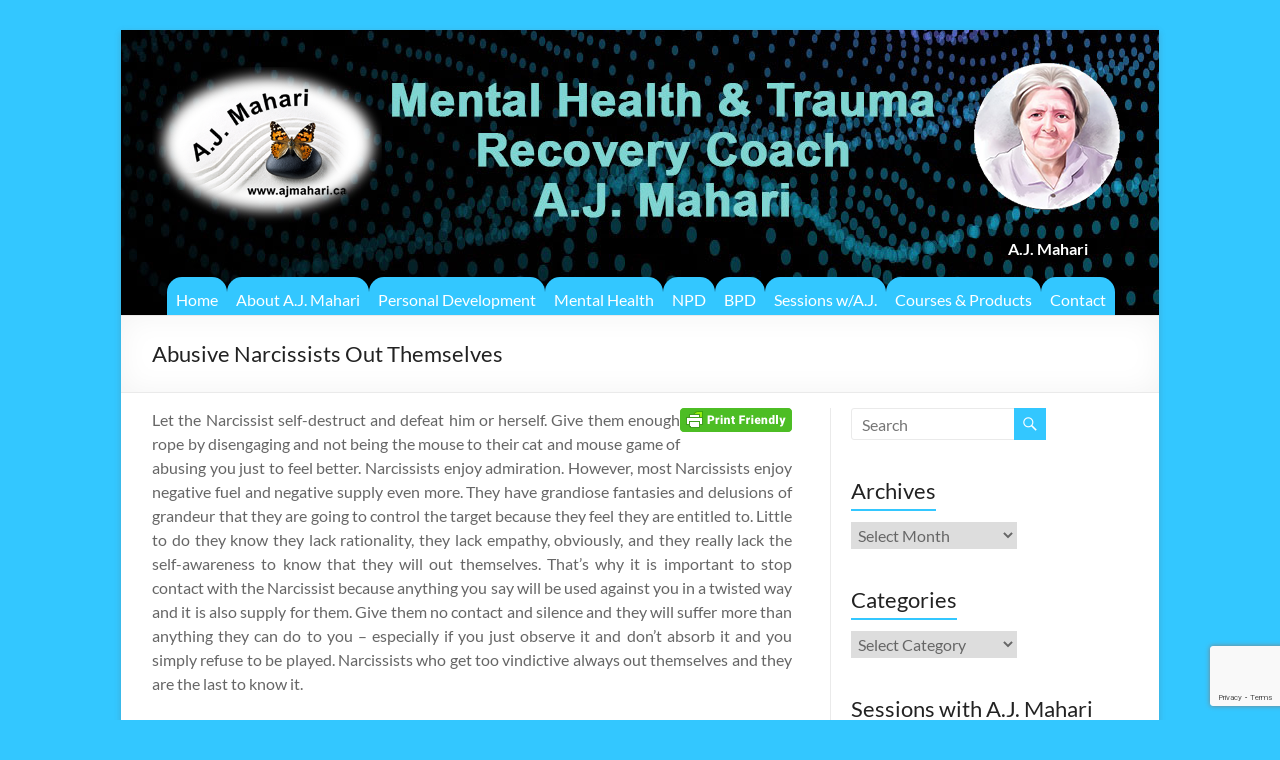

--- FILE ---
content_type: text/html; charset=UTF-8
request_url: https://ajmahari.ca/2016/10/abusive-narcissists-out-themselves/
body_size: 110119
content:

<!DOCTYPE html>
<!--[if IE 7]>
<html class="ie ie7" dir="ltr" lang="en-US">
<![endif]-->
<!--[if IE 8]>
<html class="ie ie8" dir="ltr" lang="en-US">
<![endif]-->
<!--[if !(IE 7) & !(IE 8)]><!-->
<html dir="ltr" lang="en-US">
<!--<![endif]-->
<head>
<meta charset="UTF-8" />
<meta name="viewport" content="width=device-width, initial-scale=1">
<link rel="profile" href="https://gmpg.org/xfn/11" />
<link rel="pingback" href="https://ajmahari.ca/xmlrpc.php" />
<title>Abusive Narcissists Out Themselves | Counselor &amp; Life Coach A.J. Mahari</title>

		<!-- All in One SEO 4.8.2 - aioseo.com -->
	<meta name="description" content="Let the Narcissist self-destruct and defeat him or herself. Give them enough rope by disengaging and not being the mouse to their cat and mouse game of abusing you just to feel better. Narcissists enjoy admiration. However, most Narcissists enjoy negative fuel and negative supply even more. They have grandiose fantasies and delusions of grandeur" />
	<meta name="robots" content="max-image-preview:large" />
	<meta name="author" content="A.J. Mahari"/>
	<meta name="keywords" content="a.j. mahari has specialized in helping people abused by narcissist,abusive narcissists out themselves,borderline,cluster b abuse,cluster b abuse reovery,cluster b personality disordered abuse,narcissisists get obsessed with their targets,narcissist can\&#039;t control you if you stop fearing or reacting to them,narcissistic abuse recovery,narcissists are always abusive,narcissists are predatory empty out of control,narcissists have no domain to control you in any way,narcissists have no empathy,narcissists seek inordinate control,narcissists want what their targets have,npd and envy,npd and jealousy,npd emotional blackmail,npd family,sociopath or psychopath,the narcissist targets with entitlement" />
	<link rel="canonical" href="https://ajmahari.ca/2016/10/abusive-narcissists-out-themselves/" />
	<meta name="generator" content="All in One SEO (AIOSEO) 4.8.2" />
		<script type="application/ld+json" class="aioseo-schema">
			{"@context":"https:\/\/schema.org","@graph":[{"@type":"Article","@id":"https:\/\/ajmahari.ca\/2016\/10\/abusive-narcissists-out-themselves\/#article","name":"Abusive Narcissists Out Themselves | Counselor & Life Coach A.J. Mahari","headline":"Abusive Narcissists Out Themselves","author":{"@id":"https:\/\/ajmahari.ca\/author\/ajsiteadmin\/#author"},"publisher":{"@id":"https:\/\/ajmahari.ca\/#organization"},"image":{"@type":"ImageObject","url":"https:\/\/ajmahari.ca\/wp-content\/uploads\/2015\/06\/logo.png","@id":"https:\/\/ajmahari.ca\/#articleImage","width":350,"height":241},"datePublished":"2016-10-08T00:33:31+00:00","dateModified":"2017-09-30T21:12:32+00:00","inLanguage":"en-US","mainEntityOfPage":{"@id":"https:\/\/ajmahari.ca\/2016\/10\/abusive-narcissists-out-themselves\/#webpage"},"isPartOf":{"@id":"https:\/\/ajmahari.ca\/2016\/10\/abusive-narcissists-out-themselves\/#webpage"},"articleSection":"Abuse Recovery, Adult Children of NPD and or BPD Parent(s) abuse recovery, Adult Children of NPD, Psychopaths, Bullying, Empaths and BPD NPD ASPD, Mental Health, NPD Abuse Recovery, NPD Recovery, Personality Disorders, Unresolved Childhood, A.J. Mahari has specialized in helping people abused by Narcissist, Abusive Narcissists Out Themselves, borderline, cluster B abuse, Cluster B Abuse reovery, Cluster B Personality Disordered Abuse, Narcissisists get obsessed with their targets, Narcissist can't control you if you stop fearing or reacting to them, Narcissistic abuse recovery, Narcissists are always abusive, Narcissists are predatory empty out of control, Narcissists have no domain to control you in any way, Narcissists have no empathy, Narcissists seek inordinate control, Narcissists want what their targets have, NPD and envy, NPD and jealousy, NPD emotional blackmail, NPD Family, Sociopath or Psychopath, The Narcissist targets with entitlement"},{"@type":"BreadcrumbList","@id":"https:\/\/ajmahari.ca\/2016\/10\/abusive-narcissists-out-themselves\/#breadcrumblist","itemListElement":[{"@type":"ListItem","@id":"https:\/\/ajmahari.ca\/#listItem","position":1,"name":"Home","item":"https:\/\/ajmahari.ca\/","nextItem":{"@type":"ListItem","@id":"https:\/\/ajmahari.ca\/2016\/#listItem","name":"2016"}},{"@type":"ListItem","@id":"https:\/\/ajmahari.ca\/2016\/#listItem","position":2,"name":"2016","item":"https:\/\/ajmahari.ca\/2016\/","nextItem":{"@type":"ListItem","@id":"https:\/\/ajmahari.ca\/2016\/10\/#listItem","name":"October"},"previousItem":{"@type":"ListItem","@id":"https:\/\/ajmahari.ca\/#listItem","name":"Home"}},{"@type":"ListItem","@id":"https:\/\/ajmahari.ca\/2016\/10\/#listItem","position":3,"name":"October","item":"https:\/\/ajmahari.ca\/2016\/10\/","nextItem":{"@type":"ListItem","@id":"https:\/\/ajmahari.ca\/2016\/10\/abusive-narcissists-out-themselves\/#listItem","name":"Abusive Narcissists Out Themselves"},"previousItem":{"@type":"ListItem","@id":"https:\/\/ajmahari.ca\/2016\/#listItem","name":"2016"}},{"@type":"ListItem","@id":"https:\/\/ajmahari.ca\/2016\/10\/abusive-narcissists-out-themselves\/#listItem","position":4,"name":"Abusive Narcissists Out Themselves","previousItem":{"@type":"ListItem","@id":"https:\/\/ajmahari.ca\/2016\/10\/#listItem","name":"October"}}]},{"@type":"Organization","@id":"https:\/\/ajmahari.ca\/#organization","name":"A.J. Mahari","description":"ajmahari.ca and ajmahari.com","url":"https:\/\/ajmahari.ca\/","logo":{"@type":"ImageObject","url":"https:\/\/ajmahari.ca\/wp-content\/uploads\/2015\/06\/logo.png","@id":"https:\/\/ajmahari.ca\/2016\/10\/abusive-narcissists-out-themselves\/#organizationLogo","width":350,"height":241},"image":{"@id":"https:\/\/ajmahari.ca\/2016\/10\/abusive-narcissists-out-themselves\/#organizationLogo"}},{"@type":"Person","@id":"https:\/\/ajmahari.ca\/author\/ajsiteadmin\/#author","url":"https:\/\/ajmahari.ca\/author\/ajsiteadmin\/","name":"A.J. Mahari","image":{"@type":"ImageObject","@id":"https:\/\/ajmahari.ca\/2016\/10\/abusive-narcissists-out-themselves\/#authorImage","url":"https:\/\/secure.gravatar.com\/avatar\/5a1ba50cad48d9aca65c58cfb4c475a2?s=96&d=mm&r=g","width":96,"height":96,"caption":"A.J. Mahari"}},{"@type":"WebPage","@id":"https:\/\/ajmahari.ca\/2016\/10\/abusive-narcissists-out-themselves\/#webpage","url":"https:\/\/ajmahari.ca\/2016\/10\/abusive-narcissists-out-themselves\/","name":"Abusive Narcissists Out Themselves | Counselor & Life Coach A.J. Mahari","description":"Let the Narcissist self-destruct and defeat him or herself. Give them enough rope by disengaging and not being the mouse to their cat and mouse game of abusing you just to feel better. Narcissists enjoy admiration. However, most Narcissists enjoy negative fuel and negative supply even more. They have grandiose fantasies and delusions of grandeur","inLanguage":"en-US","isPartOf":{"@id":"https:\/\/ajmahari.ca\/#website"},"breadcrumb":{"@id":"https:\/\/ajmahari.ca\/2016\/10\/abusive-narcissists-out-themselves\/#breadcrumblist"},"author":{"@id":"https:\/\/ajmahari.ca\/author\/ajsiteadmin\/#author"},"creator":{"@id":"https:\/\/ajmahari.ca\/author\/ajsiteadmin\/#author"},"datePublished":"2016-10-08T00:33:31+00:00","dateModified":"2017-09-30T21:12:32+00:00"},{"@type":"WebSite","@id":"https:\/\/ajmahari.ca\/#website","url":"https:\/\/ajmahari.ca\/","name":"Counselor & Life Coach A.J. Mahari","description":"ajmahari.ca and ajmahari.com","inLanguage":"en-US","publisher":{"@id":"https:\/\/ajmahari.ca\/#organization"}}]}
		</script>
		<!-- All in One SEO -->


            <script data-no-defer="1" data-ezscrex="false" data-cfasync="false" data-pagespeed-no-defer data-cookieconsent="ignore">
                var ctPublicFunctions = {"_ajax_nonce":"0046bf731a","_rest_nonce":"accc340c87","_ajax_url":"\/wp-admin\/admin-ajax.php","_rest_url":"https:\/\/ajmahari.ca\/wp-json\/","data__cookies_type":"none","data__ajax_type":"admin_ajax","data__bot_detector_enabled":0,"data__frontend_data_log_enabled":1,"cookiePrefix":"","wprocket_detected":false,"host_url":"ajmahari.ca","text__ee_click_to_select":"Click to select the whole data","text__ee_original_email":"The original one is","text__ee_got_it":"Got it","text__ee_blocked":"Blocked","text__ee_cannot_connect":"Cannot connect","text__ee_cannot_decode":"Can not decode email. Unknown reason","text__ee_email_decoder":"CleanTalk email decoder","text__ee_wait_for_decoding":"The magic is on the way, please wait for a few seconds!","text__ee_decoding_process":"Decoding the contact data, let us a few seconds to finish."}
            </script>
        
            <script data-no-defer="1" data-ezscrex="false" data-cfasync="false" data-pagespeed-no-defer data-cookieconsent="ignore">
                var ctPublic = {"_ajax_nonce":"0046bf731a","settings__forms__check_internal":"0","settings__forms__check_external":"0","settings__forms__force_protection":0,"settings__forms__search_test":"1","settings__data__bot_detector_enabled":0,"settings__sfw__anti_crawler":0,"blog_home":"https:\/\/ajmahari.ca\/","pixel__setting":"3","pixel__enabled":false,"pixel__url":"https:\/\/moderate11-v4.cleantalk.org\/pixel\/407b52f19a8d8dfb17b2eb913d2e816f.gif","data__email_check_before_post":"1","data__email_check_exist_post":1,"data__cookies_type":"none","data__key_is_ok":true,"data__visible_fields_required":true,"wl_brandname":"Anti-Spam by CleanTalk","wl_brandname_short":"CleanTalk","ct_checkjs_key":1098622626,"emailEncoderPassKey":"1b1af5d9e3e72cb3f88accb82a74204a","bot_detector_forms_excluded":"W10=","advancedCacheExists":false,"varnishCacheExists":false,"wc_ajax_add_to_cart":false}
            </script>
        <link rel="alternate" type="application/rss+xml" title="Counselor &amp; Life Coach A.J. Mahari &raquo; Feed" href="https://ajmahari.ca/feed/" />
<link rel="alternate" type="application/rss+xml" title="Counselor &amp; Life Coach A.J. Mahari &raquo; Comments Feed" href="https://ajmahari.ca/comments/feed/" />
<link rel="alternate" type="application/rss+xml" title="Counselor &amp; Life Coach A.J. Mahari &raquo; Abusive Narcissists Out Themselves Comments Feed" href="https://ajmahari.ca/2016/10/abusive-narcissists-out-themselves/feed/" />
<script type="text/javascript">
window._wpemojiSettings = {"baseUrl":"https:\/\/s.w.org\/images\/core\/emoji\/14.0.0\/72x72\/","ext":".png","svgUrl":"https:\/\/s.w.org\/images\/core\/emoji\/14.0.0\/svg\/","svgExt":".svg","source":{"concatemoji":"https:\/\/ajmahari.ca\/wp-includes\/js\/wp-emoji-release.min.js?ver=6.3.7"}};
/*! This file is auto-generated */
!function(i,n){var o,s,e;function c(e){try{var t={supportTests:e,timestamp:(new Date).valueOf()};sessionStorage.setItem(o,JSON.stringify(t))}catch(e){}}function p(e,t,n){e.clearRect(0,0,e.canvas.width,e.canvas.height),e.fillText(t,0,0);var t=new Uint32Array(e.getImageData(0,0,e.canvas.width,e.canvas.height).data),r=(e.clearRect(0,0,e.canvas.width,e.canvas.height),e.fillText(n,0,0),new Uint32Array(e.getImageData(0,0,e.canvas.width,e.canvas.height).data));return t.every(function(e,t){return e===r[t]})}function u(e,t,n){switch(t){case"flag":return n(e,"\ud83c\udff3\ufe0f\u200d\u26a7\ufe0f","\ud83c\udff3\ufe0f\u200b\u26a7\ufe0f")?!1:!n(e,"\ud83c\uddfa\ud83c\uddf3","\ud83c\uddfa\u200b\ud83c\uddf3")&&!n(e,"\ud83c\udff4\udb40\udc67\udb40\udc62\udb40\udc65\udb40\udc6e\udb40\udc67\udb40\udc7f","\ud83c\udff4\u200b\udb40\udc67\u200b\udb40\udc62\u200b\udb40\udc65\u200b\udb40\udc6e\u200b\udb40\udc67\u200b\udb40\udc7f");case"emoji":return!n(e,"\ud83e\udef1\ud83c\udffb\u200d\ud83e\udef2\ud83c\udfff","\ud83e\udef1\ud83c\udffb\u200b\ud83e\udef2\ud83c\udfff")}return!1}function f(e,t,n){var r="undefined"!=typeof WorkerGlobalScope&&self instanceof WorkerGlobalScope?new OffscreenCanvas(300,150):i.createElement("canvas"),a=r.getContext("2d",{willReadFrequently:!0}),o=(a.textBaseline="top",a.font="600 32px Arial",{});return e.forEach(function(e){o[e]=t(a,e,n)}),o}function t(e){var t=i.createElement("script");t.src=e,t.defer=!0,i.head.appendChild(t)}"undefined"!=typeof Promise&&(o="wpEmojiSettingsSupports",s=["flag","emoji"],n.supports={everything:!0,everythingExceptFlag:!0},e=new Promise(function(e){i.addEventListener("DOMContentLoaded",e,{once:!0})}),new Promise(function(t){var n=function(){try{var e=JSON.parse(sessionStorage.getItem(o));if("object"==typeof e&&"number"==typeof e.timestamp&&(new Date).valueOf()<e.timestamp+604800&&"object"==typeof e.supportTests)return e.supportTests}catch(e){}return null}();if(!n){if("undefined"!=typeof Worker&&"undefined"!=typeof OffscreenCanvas&&"undefined"!=typeof URL&&URL.createObjectURL&&"undefined"!=typeof Blob)try{var e="postMessage("+f.toString()+"("+[JSON.stringify(s),u.toString(),p.toString()].join(",")+"));",r=new Blob([e],{type:"text/javascript"}),a=new Worker(URL.createObjectURL(r),{name:"wpTestEmojiSupports"});return void(a.onmessage=function(e){c(n=e.data),a.terminate(),t(n)})}catch(e){}c(n=f(s,u,p))}t(n)}).then(function(e){for(var t in e)n.supports[t]=e[t],n.supports.everything=n.supports.everything&&n.supports[t],"flag"!==t&&(n.supports.everythingExceptFlag=n.supports.everythingExceptFlag&&n.supports[t]);n.supports.everythingExceptFlag=n.supports.everythingExceptFlag&&!n.supports.flag,n.DOMReady=!1,n.readyCallback=function(){n.DOMReady=!0}}).then(function(){return e}).then(function(){var e;n.supports.everything||(n.readyCallback(),(e=n.source||{}).concatemoji?t(e.concatemoji):e.wpemoji&&e.twemoji&&(t(e.twemoji),t(e.wpemoji)))}))}((window,document),window._wpemojiSettings);
</script>
<style type="text/css">
img.wp-smiley,
img.emoji {
	display: inline !important;
	border: none !important;
	box-shadow: none !important;
	height: 1em !important;
	width: 1em !important;
	margin: 0 0.07em !important;
	vertical-align: -0.1em !important;
	background: none !important;
	padding: 0 !important;
}
</style>
	<link rel='stylesheet' id='cleantalk-public-css-css' href='https://ajmahari.ca/wp-content/plugins/cleantalk-spam-protect/css/cleantalk-public.min.css?ver=6.55_1747838920' type='text/css' media='all' />
<link rel='stylesheet' id='cleantalk-email-decoder-css-css' href='https://ajmahari.ca/wp-content/plugins/cleantalk-spam-protect/css/cleantalk-email-decoder.min.css?ver=6.55_1747838920' type='text/css' media='all' />
<link rel='stylesheet' id='contact-form-7-css' href='https://ajmahari.ca/wp-content/plugins/contact-form-7/includes/css/styles.css?ver=5.8.2' type='text/css' media='all' />
<link rel='stylesheet' id='wpsc-style-css' href='https://ajmahari.ca/wp-content/plugins/wordpress-simple-paypal-shopping-cart/assets/wpsc-front-end-styles.css?ver=5.1.4' type='text/css' media='all' />
<link rel='stylesheet' id='parent-style-css' href='https://ajmahari.ca/wp-content/themes/spacious/style.css?ver=6.3.7' type='text/css' media='all' />
<link rel='stylesheet' id='child-style-css' href='https://ajmahari.ca/wp-content/themes/a-j-mahari/style.css?ver=6.3.7' type='text/css' media='all' />
<link rel='stylesheet' id='font-awesome-4-css' href='https://ajmahari.ca/wp-content/themes/spacious/font-awesome/library/font-awesome/css/v4-shims.min.css?ver=4.7.0' type='text/css' media='all' />
<link rel='stylesheet' id='font-awesome-all-css' href='https://ajmahari.ca/wp-content/themes/spacious/font-awesome/library/font-awesome/css/all.min.css?ver=6.2.4' type='text/css' media='all' />
<link rel='stylesheet' id='font-awesome-solid-css' href='https://ajmahari.ca/wp-content/themes/spacious/font-awesome/library/font-awesome/css/solid.min.css?ver=6.2.4' type='text/css' media='all' />
<link rel='stylesheet' id='font-awesome-regular-css' href='https://ajmahari.ca/wp-content/themes/spacious/font-awesome/library/font-awesome/css/regular.min.css?ver=6.2.4' type='text/css' media='all' />
<link rel='stylesheet' id='font-awesome-brands-css' href='https://ajmahari.ca/wp-content/themes/spacious/font-awesome/library/font-awesome/css/brands.min.css?ver=6.2.4' type='text/css' media='all' />
<link rel='stylesheet' id='spacious_style-css' href='https://ajmahari.ca/wp-content/themes/a-j-mahari/style.css?ver=6.3.7' type='text/css' media='all' />
<style id='spacious_style-inline-css' type='text/css'>
.previous a:hover, .next a:hover, a, #site-title a:hover, .main-navigation ul li.current_page_item a, .main-navigation ul li:hover > a, .main-navigation ul li ul li a:hover, .main-navigation ul li ul li:hover > a, .main-navigation ul li.current-menu-item ul li a:hover, .main-navigation ul li:hover > .sub-toggle, .main-navigation a:hover, .main-navigation ul li.current-menu-item a, .main-navigation ul li.current_page_ancestor a, .main-navigation ul li.current-menu-ancestor a, .main-navigation ul li.current_page_item a, .main-navigation ul li:hover > a, .small-menu a:hover, .small-menu ul li.current-menu-item a, .small-menu ul li.current_page_ancestor a, .small-menu ul li.current-menu-ancestor a, .small-menu ul li.current_page_item a, .small-menu ul li:hover > a, .breadcrumb a:hover, .tg-one-half .widget-title a:hover, .tg-one-third .widget-title a:hover, .tg-one-fourth .widget-title a:hover, .pagination a span:hover, #content .comments-area a.comment-permalink:hover, .comments-area .comment-author-link a:hover, .comment .comment-reply-link:hover, .nav-previous a:hover, .nav-next a:hover, #wp-calendar #today, .footer-widgets-area a:hover, .footer-socket-wrapper .copyright a:hover, .read-more, .more-link, .post .entry-title a:hover, .page .entry-title a:hover, .post .entry-meta a:hover, .type-page .entry-meta a:hover, .single #content .tags a:hover, .widget_testimonial .testimonial-icon:before, .header-action .search-wrapper:hover .fa{color:#33c7ff;}.spacious-button, input[type="reset"], input[type="button"], input[type="submit"], button, #featured-slider .slider-read-more-button, #controllers a:hover, #controllers a.active, .pagination span ,.site-header .menu-toggle:hover, .call-to-action-button, .comments-area .comment-author-link span, a#back-top:before, .post .entry-meta .read-more-link, a#scroll-up, .search-form span, .main-navigation .tg-header-button-wrap.button-one a{background-color:#33c7ff;}.main-small-navigation li:hover, .main-small-navigation ul > .current_page_item, .main-small-navigation ul > .current-menu-item, .spacious-woocommerce-cart-views .cart-value{background:#33c7ff;}.main-navigation ul li ul, .widget_testimonial .testimonial-post{border-top-color:#33c7ff;}blockquote, .call-to-action-content-wrapper{border-left-color:#33c7ff;}.site-header .menu-toggle:hover.entry-meta a.read-more:hover,#featured-slider .slider-read-more-button:hover,.call-to-action-button:hover,.entry-meta .read-more-link:hover,.spacious-button:hover, input[type="reset"]:hover, input[type="button"]:hover, input[type="submit"]:hover, button:hover{background:#0195cd;}.pagination a span:hover, .main-navigation .tg-header-button-wrap.button-one a{border-color:#33c7ff;}.widget-title span{border-bottom-color:#33c7ff;}.widget_service_block a.more-link:hover, .widget_featured_single_post a.read-more:hover,#secondary a:hover,logged-in-as:hover  a,.single-page p a:hover{color:#0195cd;}.main-navigation .tg-header-button-wrap.button-one a:hover{background-color:#0195cd;}
</style>
<link rel='stylesheet' id='spacious-genericons-css' href='https://ajmahari.ca/wp-content/themes/spacious/genericons/genericons.css?ver=3.3.1' type='text/css' media='all' />
<link rel='stylesheet' id='spacious-font-awesome-css' href='https://ajmahari.ca/wp-content/themes/spacious/font-awesome/css/font-awesome.min.css?ver=4.7.1' type='text/css' media='all' />
<link rel='stylesheet' id='newsletter-css' href='https://ajmahari.ca/wp-content/plugins/newsletter/style.css?ver=8.8.5' type='text/css' media='all' />
<script type='text/javascript' src='https://ajmahari.ca/wp-content/plugins/cleantalk-spam-protect/js/apbct-public-bundle.min.js?ver=6.55_1747838920' id='apbct-public-bundle-js-js'></script>
<script type='text/javascript' src='https://ajmahari.ca/wp-includes/js/jquery/jquery.min.js?ver=3.7.0' id='jquery-core-js'></script>
<script type='text/javascript' src='https://ajmahari.ca/wp-includes/js/jquery/jquery-migrate.min.js?ver=3.4.1' id='jquery-migrate-js'></script>
<script type='text/javascript' src='https://ajmahari.ca/wp-content/themes/spacious/js/spacious-custom.js?ver=6.3.7' id='spacious-custom-js'></script>
<!--[if lte IE 8]>
<script type='text/javascript' src='https://ajmahari.ca/wp-content/themes/spacious/js/html5shiv.min.js?ver=6.3.7' id='html5-js'></script>
<![endif]-->
<link rel="https://api.w.org/" href="https://ajmahari.ca/wp-json/" /><link rel="alternate" type="application/json" href="https://ajmahari.ca/wp-json/wp/v2/posts/2461" /><link rel="EditURI" type="application/rsd+xml" title="RSD" href="https://ajmahari.ca/xmlrpc.php?rsd" />
<meta name="generator" content="WordPress 6.3.7" />
<link rel='shortlink' href='https://ajmahari.ca/?p=2461' />
<link rel="alternate" type="application/json+oembed" href="https://ajmahari.ca/wp-json/oembed/1.0/embed?url=https%3A%2F%2Fajmahari.ca%2F2016%2F10%2Fabusive-narcissists-out-themselves%2F" />
<link rel="alternate" type="text/xml+oembed" href="https://ajmahari.ca/wp-json/oembed/1.0/embed?url=https%3A%2F%2Fajmahari.ca%2F2016%2F10%2Fabusive-narcissists-out-themselves%2F&#038;format=xml" />
        <style type="text/css" id="pf-main-css">
            
				@media screen {
					.printfriendly {
						z-index: 1000; position: relative
					}
					.printfriendly a, .printfriendly a:link, .printfriendly a:visited, .printfriendly a:hover, .printfriendly a:active {
						font-weight: 600;
						cursor: pointer;
						text-decoration: none;
						border: none;
						-webkit-box-shadow: none;
						-moz-box-shadow: none;
						box-shadow: none;
						outline:none;
						font-size: 14px !important;
						color: #54297e !important;
					}
					.printfriendly.pf-alignleft {
						float: left;
					}
					.printfriendly.pf-alignright {
						float: right;
					}
					.printfriendly.pf-aligncenter {
						justify-content: center;
						display: flex; align-items: center;
					}
				}

				.pf-button-img {
					border: none;
					-webkit-box-shadow: none;
					-moz-box-shadow: none;
					box-shadow: none;
					padding: 0;
					margin: 0;
					display: inline;
					vertical-align: middle;
				}

				img.pf-button-img + .pf-button-text {
					margin-left: 6px;
				}

				@media print {
					.printfriendly {
						display: none;
					}
				}
				        </style>

            
        <style type="text/css" id="pf-excerpt-styles">
          .pf-button.pf-button-excerpt {
              display: none;
           }
        </style>

            
<!-- WP Simple Shopping Cart plugin v5.1.4 - https://wordpress.org/plugins/wordpress-simple-paypal-shopping-cart/ -->

	<script type="text/javascript">
	<!--
	//
	function ReadForm (obj1, tst)
	{
	    // Read the user form
	    var i,j,pos;
	    val_total="";val_combo="";

	    for (i=0; i<obj1.length; i++)
	    {
	        // run entire form
	        obj = obj1.elements[i];           // a form element

	        if (obj.type == "select-one")
	        {   // just selects
	            if (obj.name == "quantity" ||
	                obj.name == "amount") continue;
		        pos = obj.selectedIndex;        // which option selected
		        val = obj.options[pos].value;   // selected value
		        val_combo = val_combo + " (" + val + ")";
	        }
	    }
		// Now summarize everything we have processed above
		val_total = obj1.product_tmp.value + val_combo;
		obj1.wspsc_product.value = val_total;
	}
	//-->
	</script><style type='text/css' id='Responsive_Column_Widgets_1.2.7' >
            .responsive_column_widgets_box .widget {
                padding: 4px;
                width: auto;
                height: auto;
            }

            .responsive_column_widgets_column_hide {
                display: none !important;
            }
            
            /* REMOVE MARGINS AS ALL GO FULL WIDTH AT 240 PIXELS */
            @media only screen and (max-width: 240px) {
                .responsive_column_widgets_column { 
                    margin: 1% 0 1% 0;
                }
            }
            
            /*  GROUPING  ============================================================================= */
            .responsive_column_widgets_box:before,
            .responsive_column_widgets_box:after {
                content: '';
                display: table;
            }
            .responsive_column_widgets_box:after {
                clear:both;
            }
            .responsive_column_widgets_box {
                float: none;
                width: 100%;        
                margin-left: auto;
                margin-right: auto;
                zoom:1; /* For IE 6/7 (trigger hasLayout) */
            }

            /* GRID COLUMN SETUP  */
            .responsive_column_widgets_column {
                display: block;
                float: left;
                margin: 1% 0 1% 1.6%;                
            }     
            
            /* all browsers except IE6 and lower */
            .responsive_column_widgets_column:first-child { 
                margin-left: 0; 
            }
            
            /* 
             * Remove the left margin of the first column. This should be done after all setting margins of columns for IE8. 
             * If declared earlier and there is a rule setting left margin of first columns, then it takes effect instead in IE8.
             */
            .responsive_column_widgets_column_1 {
                margin-left: 0px;
                clear: left;
            }            
            
            /*  GRID  ============================================================================= */
            .element_of_1 { width: 100%; }
            .element_of_2 { width: 49.2%; }
            .element_of_3 { width: 32.2%; }
            .element_of_4 { width: 23.8%; }
            .element_of_5 { width: 18.72%; }
            .element_of_6 { width: 15.33%; }
            .element_of_7 { width: 12.91%; }
            .element_of_8 { width: 11.1%; }
            .element_of_9 { width: 9.68%; }
            .element_of_10 { width: 8.56%; }
            .element_of_11 { width: 7.63%; }
            .element_of_12 { width: 6.86%; }
            
            /*  GRID for Col-spans ============================================================================= */
             .element_2_of_2 { width: 100%; }
 .element_2_of_3 { width: 66%; }
 .element_3_of_3 { width: 100%; }
 .element_2_of_4 { width: 49.2%; }
 .element_3_of_4 { width: 74.6%; }
 .element_4_of_4 { width: 100%; }
 .element_2_of_5 { width: 39.04%; }
 .element_3_of_5 { width: 59.36%; }
 .element_4_of_5 { width: 79.68%; }
 .element_5_of_5 { width: 100%; }
 .element_2_of_6 { width: 32.26%; }
 .element_3_of_6 { width: 49.19%; }
 .element_4_of_6 { width: 66.12%; }
 .element_5_of_6 { width: 83.05%; }
 .element_6_of_6 { width: 100%; }
 .element_2_of_7 { width: 27.42%; }
 .element_3_of_7 { width: 41.93%; }
 .element_4_of_7 { width: 56.44%; }
 .element_5_of_7 { width: 70.95%; }
 .element_6_of_7 { width: 85.46%; }
 .element_7_of_7 { width: 100%; }
 .element_2_of_8 { width: 23.8%; }
 .element_3_of_8 { width: 36.5%; }
 .element_4_of_8 { width: 49.2%; }
 .element_5_of_8 { width: 61.9%; }
 .element_6_of_8 { width: 74.6%; }
 .element_7_of_8 { width: 87.3%; }
 .element_8_of_8 { width: 100%; }
 .element_2_of_9 { width: 20.96%; }
 .element_3_of_9 { width: 32.24%; }
 .element_4_of_9 { width: 43.52%; }
 .element_5_of_9 { width: 54.8%; }
 .element_6_of_9 { width: 66.08%; }
 .element_7_of_9 { width: 77.36%; }
 .element_8_of_9 { width: 88.64%; }
 .element_9_of_9 { width: 100%; }
 .element_2_of_10 { width: 18.72%; }
 .element_3_of_10 { width: 28.88%; }
 .element_4_of_10 { width: 39.04%; }
 .element_5_of_10 { width: 49.2%; }
 .element_6_of_10 { width: 59.36%; }
 .element_7_of_10 { width: 69.52%; }
 .element_8_of_10 { width: 79.68%; }
 .element_9_of_10 { width: 89.84%; }
 .element_10_of_10 { width: 100%; }
 .element_2_of_11 { width: 16.86%; }
 .element_3_of_11 { width: 26.09%; }
 .element_4_of_11 { width: 35.32%; }
 .element_5_of_11 { width: 44.55%; }
 .element_6_of_11 { width: 53.78%; }
 .element_7_of_11 { width: 63.01%; }
 .element_8_of_11 { width: 72.24%; }
 .element_9_of_11 { width: 81.47%; }
 .element_10_of_11 { width: 90.7%; }
 .element_11_of_11 { width: 100%; }
 .element_2_of_12 { width: 15.32%; }
 .element_3_of_12 { width: 23.78%; }
 .element_4_of_12 { width: 32.24%; }
 .element_5_of_12 { width: 40.7%; }
 .element_6_of_12 { width: 49.16%; }
 .element_7_of_12 { width: 57.62%; }
 .element_8_of_12 { width: 66.08%; }
 .element_9_of_12 { width: 74.54%; }
 .element_10_of_12 { width: 83%; }
 .element_11_of_12 { width: 91.46%; }
 .element_12_of_12 { width: 100%; }
            
            /* Responsive Column Widget Box Widget */
            .widget_box_widget .responsive_column_widgets_box {
                margin-top: 0px;
            }
            .responsive_column_widgets_column.widget_box_widget { 
                margin-top: 0px;
                margin-left: 0px;
            }
            
            /* Twenty Thirteen support */
            .site-main .responsive_column_widgets_box.widget-area {
                width: 100%;
                margin-right: auto;
                float: none;
            }
            .widget_box_widget div.widget {
                background:none;
            }            
            
            /* Twenty Fourteen Support */
            .responsive_column_widgets_box.content-sidebar {
                padding: 0;
            }
        </style>
<style type="text/css" id="style_custom_responsive_column_widgets_83c3fa2a7e0291cfb4fc287ad856e660">.responsive_column_widgets { display: inline-block; width: 100%; }</style>
<style type='text/css' class='style_responsive_column_widgets_83c3fa2a7e0291cfb4fc287ad856e660'>@media only screen and (min-width: 1px) and (max-width: 600px) {
.responsive_column_widgets .responsive_column_widgets_column {                
                margin-left: 1.6%;
            }
 .responsive_column_widgets .responsive_column_widgets_column_600_element_of_1 { width:100%; clear: left; margin: 1% 0 1% 0; display: block; float:left; } 
 .responsive_column_widgets .responsive_column_widgets_column_600_element_of_2 { width:49.2%; display: block; float:left; } 
 .responsive_column_widgets .responsive_column_widgets_column_600_element_of_3 { width:32.2%; display: block; float:left; } 
 .responsive_column_widgets .responsive_column_widgets_column_600_element_of_4 { width:23.8%; display: block; float:left; } 
 .responsive_column_widgets .responsive_column_widgets_column_600_element_of_5 { width:18.72%; display: block; float:left; } 
 .responsive_column_widgets .responsive_column_widgets_column_600_element_of_6 { width:15.33%; display: block; float:left; } 
 .responsive_column_widgets .responsive_column_widgets_column_600_element_of_7 { width:12.91%; display: block; float:left; } 
 .responsive_column_widgets .responsive_column_widgets_column_600_element_of_8 { width:11.1%; display: block; float:left; } 
 .responsive_column_widgets .responsive_column_widgets_column_600_element_of_9 { width:9.68%; display: block; float:left; } 
 .responsive_column_widgets .responsive_column_widgets_column_600_element_of_10 { width:8.56%; display: block; float:left; } 
 .responsive_column_widgets .responsive_column_widgets_column_600_element_of_11 { width:7.63%; display: block; float:left; } 
 .responsive_column_widgets .responsive_column_widgets_column_600_element_of_12 { width:6.86%; display: block; float:left; } 
 .responsive_column_widgets .responsive_column_widgets_column_600_element_2_of_2 { width: 100%; }
 .responsive_column_widgets .responsive_column_widgets_column_600_element_2_of_3 { width: 66%; }
 .responsive_column_widgets .responsive_column_widgets_column_600_element_3_of_3 { width: 100%; }
 .responsive_column_widgets .responsive_column_widgets_column_600_element_2_of_4 { width: 49.2%; }
 .responsive_column_widgets .responsive_column_widgets_column_600_element_3_of_4 { width: 74.6%; }
 .responsive_column_widgets .responsive_column_widgets_column_600_element_4_of_4 { width: 100%; }
 .responsive_column_widgets .responsive_column_widgets_column_600_element_2_of_5 { width: 39.04%; }
 .responsive_column_widgets .responsive_column_widgets_column_600_element_3_of_5 { width: 59.36%; }
 .responsive_column_widgets .responsive_column_widgets_column_600_element_4_of_5 { width: 79.68%; }
 .responsive_column_widgets .responsive_column_widgets_column_600_element_5_of_5 { width: 100%; }
 .responsive_column_widgets .responsive_column_widgets_column_600_element_2_of_6 { width: 32.26%; }
 .responsive_column_widgets .responsive_column_widgets_column_600_element_3_of_6 { width: 49.19%; }
 .responsive_column_widgets .responsive_column_widgets_column_600_element_4_of_6 { width: 66.12%; }
 .responsive_column_widgets .responsive_column_widgets_column_600_element_5_of_6 { width: 83.05%; }
 .responsive_column_widgets .responsive_column_widgets_column_600_element_6_of_6 { width: 100%; }
 .responsive_column_widgets .responsive_column_widgets_column_600_element_2_of_7 { width: 27.42%; }
 .responsive_column_widgets .responsive_column_widgets_column_600_element_3_of_7 { width: 41.93%; }
 .responsive_column_widgets .responsive_column_widgets_column_600_element_4_of_7 { width: 56.44%; }
 .responsive_column_widgets .responsive_column_widgets_column_600_element_5_of_7 { width: 70.95%; }
 .responsive_column_widgets .responsive_column_widgets_column_600_element_6_of_7 { width: 85.46%; }
 .responsive_column_widgets .responsive_column_widgets_column_600_element_7_of_7 { width: 100%; }
 .responsive_column_widgets .responsive_column_widgets_column_600_element_2_of_8 { width: 23.8%; }
 .responsive_column_widgets .responsive_column_widgets_column_600_element_3_of_8 { width: 36.5%; }
 .responsive_column_widgets .responsive_column_widgets_column_600_element_4_of_8 { width: 49.2%; }
 .responsive_column_widgets .responsive_column_widgets_column_600_element_5_of_8 { width: 61.9%; }
 .responsive_column_widgets .responsive_column_widgets_column_600_element_6_of_8 { width: 74.6%; }
 .responsive_column_widgets .responsive_column_widgets_column_600_element_7_of_8 { width: 87.3%; }
 .responsive_column_widgets .responsive_column_widgets_column_600_element_8_of_8 { width: 100%; }
 .responsive_column_widgets .responsive_column_widgets_column_600_element_2_of_9 { width: 20.96%; }
 .responsive_column_widgets .responsive_column_widgets_column_600_element_3_of_9 { width: 32.24%; }
 .responsive_column_widgets .responsive_column_widgets_column_600_element_4_of_9 { width: 43.52%; }
 .responsive_column_widgets .responsive_column_widgets_column_600_element_5_of_9 { width: 54.8%; }
 .responsive_column_widgets .responsive_column_widgets_column_600_element_6_of_9 { width: 66.08%; }
 .responsive_column_widgets .responsive_column_widgets_column_600_element_7_of_9 { width: 77.36%; }
 .responsive_column_widgets .responsive_column_widgets_column_600_element_8_of_9 { width: 88.64%; }
 .responsive_column_widgets .responsive_column_widgets_column_600_element_9_of_9 { width: 100%; }
 .responsive_column_widgets .responsive_column_widgets_column_600_element_2_of_10 { width: 18.72%; }
 .responsive_column_widgets .responsive_column_widgets_column_600_element_3_of_10 { width: 28.88%; }
 .responsive_column_widgets .responsive_column_widgets_column_600_element_4_of_10 { width: 39.04%; }
 .responsive_column_widgets .responsive_column_widgets_column_600_element_5_of_10 { width: 49.2%; }
 .responsive_column_widgets .responsive_column_widgets_column_600_element_6_of_10 { width: 59.36%; }
 .responsive_column_widgets .responsive_column_widgets_column_600_element_7_of_10 { width: 69.52%; }
 .responsive_column_widgets .responsive_column_widgets_column_600_element_8_of_10 { width: 79.68%; }
 .responsive_column_widgets .responsive_column_widgets_column_600_element_9_of_10 { width: 89.84%; }
 .responsive_column_widgets .responsive_column_widgets_column_600_element_10_of_10 { width: 100%; }
 .responsive_column_widgets .responsive_column_widgets_column_600_element_2_of_11 { width: 16.86%; }
 .responsive_column_widgets .responsive_column_widgets_column_600_element_3_of_11 { width: 26.09%; }
 .responsive_column_widgets .responsive_column_widgets_column_600_element_4_of_11 { width: 35.32%; }
 .responsive_column_widgets .responsive_column_widgets_column_600_element_5_of_11 { width: 44.55%; }
 .responsive_column_widgets .responsive_column_widgets_column_600_element_6_of_11 { width: 53.78%; }
 .responsive_column_widgets .responsive_column_widgets_column_600_element_7_of_11 { width: 63.01%; }
 .responsive_column_widgets .responsive_column_widgets_column_600_element_8_of_11 { width: 72.24%; }
 .responsive_column_widgets .responsive_column_widgets_column_600_element_9_of_11 { width: 81.47%; }
 .responsive_column_widgets .responsive_column_widgets_column_600_element_10_of_11 { width: 90.7%; }
 .responsive_column_widgets .responsive_column_widgets_column_600_element_11_of_11 { width: 100%; }
 .responsive_column_widgets .responsive_column_widgets_column_600_element_2_of_12 { width: 15.32%; }
 .responsive_column_widgets .responsive_column_widgets_column_600_element_3_of_12 { width: 23.78%; }
 .responsive_column_widgets .responsive_column_widgets_column_600_element_4_of_12 { width: 32.24%; }
 .responsive_column_widgets .responsive_column_widgets_column_600_element_5_of_12 { width: 40.7%; }
 .responsive_column_widgets .responsive_column_widgets_column_600_element_6_of_12 { width: 49.16%; }
 .responsive_column_widgets .responsive_column_widgets_column_600_element_7_of_12 { width: 57.62%; }
 .responsive_column_widgets .responsive_column_widgets_column_600_element_8_of_12 { width: 66.08%; }
 .responsive_column_widgets .responsive_column_widgets_column_600_element_9_of_12 { width: 74.54%; }
 .responsive_column_widgets .responsive_column_widgets_column_600_element_10_of_12 { width: 83%; }
 .responsive_column_widgets .responsive_column_widgets_column_600_element_11_of_12 { width: 91.46%; }
 .responsive_column_widgets .responsive_column_widgets_column_600_element_12_of_12 { width: 100%; }
 .responsive_column_widgets .responsive_column_widgets_column_600_1 { 
                    clear: left; 
                    margin-left: 0px; 
                } 
                
 .responsive_column_widgets .responsive_column_widgets_column_600_hide { display: none; } 
}
@media only screen and (min-width: 602px) {
            .responsive_column_widgets .responsive_column_widgets_column.responsive_column_widgets_column_1 {
                margin-left: 0px;
            }
        }
</style><meta name="generator" content="Elementor 3.17.1; features: e_dom_optimization, e_optimized_assets_loading, e_optimized_css_loading, additional_custom_breakpoints; settings: css_print_method-external, google_font-enabled, font_display-swap">
	<style type="text/css">
			#site-title,
		#site-description {
			position: absolute;
			clip: rect(1px, 1px, 1px, 1px);
		}
		</style>
	<style type="text/css" id="custom-background-css">
body.custom-background { background-color: #33c7ff; }
</style>
	<link rel="icon" href="https://ajmahari.ca/wp-content/uploads/2015/06/logo-82x82.png" sizes="32x32" />
<link rel="icon" href="https://ajmahari.ca/wp-content/uploads/2015/06/logo-230x230.png" sizes="192x192" />
<link rel="apple-touch-icon" href="https://ajmahari.ca/wp-content/uploads/2015/06/logo-230x230.png" />
<meta name="msapplication-TileImage" content="https://ajmahari.ca/wp-content/uploads/2015/06/logo.png" />
		<style type="text/css"> blockquote { border-left: 3px solid #33c7ff; }
			.spacious-button, input[type="reset"], input[type="button"], input[type="submit"], button { background-color: #33c7ff; }
			.previous a:hover, .next a:hover { 	color: #33c7ff; }
			a { color: #33c7ff; }
			#site-title a:hover { color: #33c7ff; }
			.main-navigation ul li.current_page_item a, .main-navigation ul li:hover > a { color: #33c7ff; }
			.main-navigation ul li ul { border-top: 1px solid #33c7ff; }
			.main-navigation ul li ul li a:hover, .main-navigation ul li ul li:hover > a, .main-navigation ul li.current-menu-item ul li a:hover, .main-navigation ul li:hover > .sub-toggle { color: #33c7ff; }
			.site-header .menu-toggle:hover.entry-meta a.read-more:hover,#featured-slider .slider-read-more-button:hover,.call-to-action-button:hover,.entry-meta .read-more-link:hover,.spacious-button:hover, input[type="reset"]:hover, input[type="button"]:hover, input[type="submit"]:hover, button:hover { background: #0195cd; }
			.main-small-navigation li:hover { background: #33c7ff; }
			.main-small-navigation ul > .current_page_item, .main-small-navigation ul > .current-menu-item { background: #33c7ff; }
			.main-navigation a:hover, .main-navigation ul li.current-menu-item a, .main-navigation ul li.current_page_ancestor a, .main-navigation ul li.current-menu-ancestor a, .main-navigation ul li.current_page_item a, .main-navigation ul li:hover > a  { color: #33c7ff; }
			.small-menu a:hover, .small-menu ul li.current-menu-item a, .small-menu ul li.current_page_ancestor a, .small-menu ul li.current-menu-ancestor a, .small-menu ul li.current_page_item a, .small-menu ul li:hover > a { color: #33c7ff; }
			#featured-slider .slider-read-more-button { background-color: #33c7ff; }
			#controllers a:hover, #controllers a.active { background-color: #33c7ff; color: #33c7ff; }
			.widget_service_block a.more-link:hover, .widget_featured_single_post a.read-more:hover,#secondary a:hover,logged-in-as:hover  a,.single-page p a:hover{ color: #0195cd; }
			.breadcrumb a:hover { color: #33c7ff; }
			.tg-one-half .widget-title a:hover, .tg-one-third .widget-title a:hover, .tg-one-fourth .widget-title a:hover { color: #33c7ff; }
			.pagination span ,.site-header .menu-toggle:hover{ background-color: #33c7ff; }
			.pagination a span:hover { color: #33c7ff; border-color: #33c7ff; }
			.widget_testimonial .testimonial-post { border-color: #33c7ff #EAEAEA #EAEAEA #EAEAEA; }
			.call-to-action-content-wrapper { border-color: #EAEAEA #EAEAEA #EAEAEA #33c7ff; }
			.call-to-action-button { background-color: #33c7ff; }
			#content .comments-area a.comment-permalink:hover { color: #33c7ff; }
			.comments-area .comment-author-link a:hover { color: #33c7ff; }
			.comments-area .comment-author-link span { background-color: #33c7ff; }
			.comment .comment-reply-link:hover { color: #33c7ff; }
			.nav-previous a:hover, .nav-next a:hover { color: #33c7ff; }
			#wp-calendar #today { color: #33c7ff; }
			.widget-title span { border-bottom: 2px solid #33c7ff; }
			.footer-widgets-area a:hover { color: #33c7ff !important; }
			.footer-socket-wrapper .copyright a:hover { color: #33c7ff; }
			a#back-top:before { background-color: #33c7ff; }
			.read-more, .more-link { color: #33c7ff; }
			.post .entry-title a:hover, .page .entry-title a:hover { color: #33c7ff; }
			.post .entry-meta .read-more-link { background-color: #33c7ff; }
			.post .entry-meta a:hover, .type-page .entry-meta a:hover { color: #33c7ff; }
			.single #content .tags a:hover { color: #33c7ff; }
			.widget_testimonial .testimonial-icon:before { color: #33c7ff; }
			a#scroll-up { background-color: #33c7ff; }
			.search-form span { background-color: #33c7ff; }.header-action .search-wrapper:hover .fa{ color: #33c7ff} .spacious-woocommerce-cart-views .cart-value { background:#33c7ff}.main-navigation .tg-header-button-wrap.button-one a{background-color:#33c7ff} .main-navigation .tg-header-button-wrap.button-one a{border-color:#33c7ff}.main-navigation .tg-header-button-wrap.button-one a:hover{background-color:#0195cd}.main-navigation .tg-header-button-wrap.button-one a:hover{border-color:#0195cd}</style>
				<style type="text/css" id="wp-custom-css">
			.widget_text {
    word-wrap: break-word;
    margin-bottom:3px;
}

.main-navigation li {
 
    margin: 0 0 0 0px;
    
}

.main-navigation a {
  height: auto;
  float: none;
}

.main-navigation ul li ul {
  top: 36px;
}
.menu-horizontal-menu-container {
      margin-top: -37px;  
}
.main-navigation {
   float: left;
    padding-top: 20px;
}
.menu-horizontal-menu-container{
	
	padding-left:15px
}

#header-logo-image img {
    margin-top: 22px;
    margin-left: 0px;
}


#header-right-section .widget {
    text-align: center;
    
}
		</style>
		</head>

<body class="post-template-default single single-post postid-2461 single-format-standard custom-background wp-embed-responsive  narrow-978 elementor-default elementor-kit-3807">
<div id="page" class="hfeed site">
		<header id="masthead" class="site-header clearfix">

		
		<div id="header-text-nav-container">
			<div class="inner-wrap">

				<div id="header-text-nav-wrap" class="clearfix">
					<div id="header-left-section">
													<div id="header-logo-image">
								<a href="https://ajmahari.ca/" title="Counselor &amp; Life Coach A.J. Mahari" rel="home"><img src="https://ajmahari.ca/wp-content/uploads/2022/03/logo.png" width=230 alt="Counselor &amp; Life Coach A.J. Mahari"></a>
							</div><!-- #header-logo-image -->
											</div><!-- #header-left-section -->
					<div id="header-right-section">
												<div id="header-right-sidebar" class="clearfix">
						<aside id="text-26" class="widget widget_text">			<div class="textwidget"><img src="https://ajmahari.ca/wp-content/uploads/2022/03/AJpngnew.png"><p style="color: #000; font-weight: bold; color:#ffffff; text-align:center;">A.J. Mahari</p></div>
		</aside>						</div>
						
</div><!-- #header-right-section -->
						<nav id="site-navigation" class="main-navigation" role="navigation">
							<h3 class="menu-toggle">Menu</h3>
							<div class="menu-horizontal-menu-container"><ul id="menu-horizontal-menu" class="menu"><li id="menu-item-1963" class="menu-item menu-item-type-post_type menu-item-object-page menu-item-home menu-item-1963"><a href="https://ajmahari.ca/">Home</a></li>
<li id="menu-item-1964" class="menu-item menu-item-type-post_type menu-item-object-page menu-item-1964"><a href="https://ajmahari.ca/about/">About A.J. Mahari</a></li>
<li id="menu-item-1969" class="menu-item menu-item-type-taxonomy menu-item-object-category menu-item-has-children menu-item-1969"><a href="https://ajmahari.ca/category/personal-development/">Personal Development</a>
<ul class="sub-menu">
	<li id="menu-item-2109" class="menu-item menu-item-type-taxonomy menu-item-object-category menu-item-has-children menu-item-2109"><a href="https://ajmahari.ca/category/philosophy-thoughts/">Philosophy &#038; Thoughts</a>
	<ul class="sub-menu">
		<li id="menu-item-2149" class="menu-item menu-item-type-taxonomy menu-item-object-category menu-item-2149"><a href="https://ajmahari.ca/category/philosophy-thoughts/a-j-maharis-motivational-moment/">A.J. Mahari&#8217;s Motivational Moment</a></li>
		<li id="menu-item-2148" class="menu-item menu-item-type-taxonomy menu-item-object-category menu-item-2148"><a href="https://ajmahari.ca/category/philosophy-thoughts/a-j-maharis-thought-of-the-day/">A.J. Mahari&#8217;s Thought of The Day</a></li>
	</ul>
</li>
	<li id="menu-item-1968" class="menu-item menu-item-type-taxonomy menu-item-object-category menu-item-has-children menu-item-1968"><a href="https://ajmahari.ca/category/life-skills/">Life Skills</a>
	<ul class="sub-menu">
		<li id="menu-item-2077" class="menu-item menu-item-type-taxonomy menu-item-object-category menu-item-has-children menu-item-2077"><a href="https://ajmahari.ca/category/life-coaching-2/">Life Coaching</a>
		<ul class="sub-menu">
			<li id="menu-item-2076" class="menu-item menu-item-type-taxonomy menu-item-object-category menu-item-2076"><a href="https://ajmahari.ca/category/life-coaching-2/life-coach-zen/">Life Coach Zen</a></li>
			<li id="menu-item-2088" class="menu-item menu-item-type-taxonomy menu-item-object-category menu-item-2088"><a href="https://ajmahari.ca/category/life-coaching-2/the-relationship/">The Relationship</a></li>
		</ul>
</li>
		<li id="menu-item-2078" class="menu-item menu-item-type-taxonomy menu-item-object-category menu-item-2078"><a href="https://ajmahari.ca/category/life-skills/coping-with-anxiety-life-skills/">Coping With Anxiety</a></li>
		<li id="menu-item-2079" class="menu-item menu-item-type-taxonomy menu-item-object-category menu-item-2079"><a href="https://ajmahari.ca/category/life-skills/coping-with-fear/">Coping with Fear</a></li>
		<li id="menu-item-2080" class="menu-item menu-item-type-taxonomy menu-item-object-category menu-item-2080"><a href="https://ajmahari.ca/category/mental-health/bpd/emotional-regulation-2/steps-to-coping/">Steps To Coping</a></li>
		<li id="menu-item-2081" class="menu-item menu-item-type-taxonomy menu-item-object-category menu-item-2081"><a href="https://ajmahari.ca/category/life-skills/emotional-coping/">Emotional Coping</a></li>
		<li id="menu-item-2082" class="menu-item menu-item-type-taxonomy menu-item-object-category menu-item-2082"><a href="https://ajmahari.ca/category/life-skills/managing-anger/">Managing Anger</a></li>
		<li id="menu-item-2083" class="menu-item menu-item-type-taxonomy menu-item-object-category menu-item-2083"><a href="https://ajmahari.ca/category/life-skills/meditation-life-skills/">Meditation</a></li>
		<li id="menu-item-2084" class="menu-item menu-item-type-taxonomy menu-item-object-category menu-item-2084"><a href="https://ajmahari.ca/category/life-skills/mindfulness/">Mindfulness</a></li>
		<li id="menu-item-2085" class="menu-item menu-item-type-taxonomy menu-item-object-category menu-item-2085"><a href="https://ajmahari.ca/category/life-skills/negotiating-needs/">Negotiating Needs</a></li>
		<li id="menu-item-2086" class="menu-item menu-item-type-taxonomy menu-item-object-category menu-item-2086"><a href="https://ajmahari.ca/category/life-skills/self-awareness/">Self Awareness</a></li>
		<li id="menu-item-2087" class="menu-item menu-item-type-taxonomy menu-item-object-category menu-item-2087"><a href="https://ajmahari.ca/category/life-skills/self-care/">Self Care</a></li>
	</ul>
</li>
	<li id="menu-item-2063" class="menu-item menu-item-type-taxonomy menu-item-object-category menu-item-has-children menu-item-2063"><a href="https://ajmahari.ca/category/personal-development/personal-growth/">Personal Growth</a>
	<ul class="sub-menu">
		<li id="menu-item-2064" class="menu-item menu-item-type-taxonomy menu-item-object-category menu-item-2064"><a href="https://ajmahari.ca/category/personal-development/personal-growth/relationships-personal-growth/">Relationships</a></li>
		<li id="menu-item-2065" class="menu-item menu-item-type-taxonomy menu-item-object-category menu-item-2065"><a href="https://ajmahari.ca/category/personal-development/personal-growth/self-help-personal-growth/">Self Help</a></li>
		<li id="menu-item-2066" class="menu-item menu-item-type-taxonomy menu-item-object-category menu-item-2066"><a href="https://ajmahari.ca/category/personal-development/personal-growth/self-understanding/">Self understanding</a></li>
	</ul>
</li>
	<li id="menu-item-2068" class="menu-item menu-item-type-taxonomy menu-item-object-category menu-item-2068"><a href="https://ajmahari.ca/category/life-skills/healthy-relationships/love/">Love</a></li>
	<li id="menu-item-2069" class="menu-item menu-item-type-taxonomy menu-item-object-category menu-item-2069"><a href="https://ajmahari.ca/category/life-skills/self-mastery-2/selfemotional-mastery/mind/">Mind</a></li>
	<li id="menu-item-2072" class="menu-item menu-item-type-taxonomy menu-item-object-category menu-item-2072"><a href="https://ajmahari.ca/category/life-skills/self-mastery-2/selfemotional-mastery/">Emotional Mastery</a></li>
	<li id="menu-item-2073" class="menu-item menu-item-type-taxonomy menu-item-object-category menu-item-has-children menu-item-2073"><a href="https://ajmahari.ca/category/life-skills/self-mastery-2/">Self Mastery</a>
	<ul class="sub-menu">
		<li id="menu-item-2074" class="menu-item menu-item-type-taxonomy menu-item-object-category menu-item-2074"><a href="https://ajmahari.ca/category/life-skills/self-mastery-2/personal-perspective/">Personal Perspective</a></li>
		<li id="menu-item-2075" class="menu-item menu-item-type-taxonomy menu-item-object-category menu-item-2075"><a href="https://ajmahari.ca/category/life-skills/self-empowerment-life-skills/">Self-Empowerment</a></li>
	</ul>
</li>
</ul>
</li>
<li id="menu-item-1967" class="menu-item menu-item-type-taxonomy menu-item-object-category current-post-ancestor current-menu-parent current-post-parent menu-item-has-children menu-item-1967"><a href="https://ajmahari.ca/category/mental-health/">Mental Health</a>
<ul class="sub-menu">
	<li id="menu-item-2639" class="menu-item menu-item-type-post_type menu-item-object-page menu-item-2639"><a href="https://ajmahari.ca/bpd-npd-sociopathic-psychopathic-abuse-recovery/">Abuse Recovery</a></li>
	<li id="menu-item-2036" class="menu-item menu-item-type-taxonomy menu-item-object-category current-post-ancestor current-menu-parent current-post-parent menu-item-has-children menu-item-2036"><a href="https://ajmahari.ca/category/narcissistic-abuse/personality-disorders-mental-health/">Personality Disorders</a>
	<ul class="sub-menu">
		<li id="menu-item-2019" class="menu-item menu-item-type-taxonomy menu-item-object-category menu-item-has-children menu-item-2019"><a href="https://ajmahari.ca/category/mental-health/bpd/">BPD</a>
		<ul class="sub-menu">
			<li id="menu-item-2039" class="menu-item menu-item-type-taxonomy menu-item-object-category menu-item-2039"><a href="https://ajmahari.ca/category/mental-health/a-j-s-bpd-memoir/">A.J.&#8217;s BPD Memoir</a></li>
			<li id="menu-item-2020" class="menu-item menu-item-type-taxonomy menu-item-object-category menu-item-2020"><a href="https://ajmahari.ca/category/mental-health/bpd/bpd-general/">BPD General</a></li>
			<li id="menu-item-2028" class="menu-item menu-item-type-taxonomy menu-item-object-category menu-item-2028"><a href="https://ajmahari.ca/category/mental-health/bpd/bpd-general/bpd-and-coping/">BPD and Coping</a></li>
			<li id="menu-item-2029" class="menu-item menu-item-type-taxonomy menu-item-object-category menu-item-2029"><a href="https://ajmahari.ca/category/mental-health/bpd/bpd-general/bpd-and-shame/">BPD and Shame</a></li>
		</ul>
</li>
		<li id="menu-item-2040" class="menu-item menu-item-type-taxonomy menu-item-object-category menu-item-has-children menu-item-2040"><a href="https://ajmahari.ca/category/narcissistic-abuse/narcissistic-personality-disorder/npd/">NPD</a>
		<ul class="sub-menu">
			<li id="menu-item-2043" class="menu-item menu-item-type-taxonomy menu-item-object-category menu-item-2043"><a href="https://ajmahari.ca/category/mental-health/npd-loved-ones-mental-health/">NPD Loved Ones</a></li>
		</ul>
</li>
		<li id="menu-item-2041" class="menu-item menu-item-type-taxonomy menu-item-object-category menu-item-2041"><a href="https://ajmahari.ca/category/narcissistic-abuse/narcissistic-personality-disorder/">Narcissistic Personality Disorder</a></li>
		<li id="menu-item-2042" class="menu-item menu-item-type-taxonomy menu-item-object-category menu-item-2042"><a href="https://ajmahari.ca/category/narcissistic-personality-disorder-2/">Narcissistic Personality Disorder</a></li>
		<li id="menu-item-2044" class="menu-item menu-item-type-taxonomy menu-item-object-category menu-item-2044"><a href="https://ajmahari.ca/category/narcissistic-abuse/narcissistic-personality-disorder/narcissism-2/">Narcissism</a></li>
		<li id="menu-item-2045" class="menu-item menu-item-type-taxonomy menu-item-object-category menu-item-has-children menu-item-2045"><a href="https://ajmahari.ca/category/mental-health/bpd-loved-ones-mental-health/">BPD Loved Ones</a>
		<ul class="sub-menu">
			<li id="menu-item-2047" class="menu-item menu-item-type-taxonomy menu-item-object-category menu-item-2047"><a href="https://ajmahari.ca/category/mental-health/bpd/nonborderline/">Non Borderline</a></li>
			<li id="menu-item-2046" class="menu-item menu-item-type-taxonomy menu-item-object-category menu-item-2046"><a href="https://ajmahari.ca/category/mental-health/bpd/bpd-partners-bpd/">BPD Partners</a></li>
			<li id="menu-item-2048" class="menu-item menu-item-type-taxonomy menu-item-object-category menu-item-2048"><a href="https://ajmahari.ca/category/narcissistic-abuse/adult-children-of-borderlines/">Adult Children of Borderlines</a></li>
		</ul>
</li>
		<li id="menu-item-2051" class="menu-item menu-item-type-taxonomy menu-item-object-category menu-item-2051"><a href="https://ajmahari.ca/category/narcissistic-abuse/adult-children-of-personality-disordered/">Adult Children of Personality Disordered</a></li>
		<li id="menu-item-2049" class="menu-item menu-item-type-taxonomy menu-item-object-category menu-item-has-children menu-item-2049"><a href="https://ajmahari.ca/category/mental-health/high-conflict/">High Conflict</a>
		<ul class="sub-menu">
			<li id="menu-item-2050" class="menu-item menu-item-type-taxonomy menu-item-object-category menu-item-2050"><a href="https://ajmahari.ca/category/narcissistic-abuse/personality-disorders-mental-health/codependence-in-relationships-w-personality-disordered/">Codependence In Relationships w/ Personality Disordered</a></li>
		</ul>
</li>
	</ul>
</li>
	<li id="menu-item-2052" class="menu-item menu-item-type-taxonomy menu-item-object-category menu-item-2052"><a href="https://ajmahari.ca/category/mental-health/unresolved-childhood-2/bullying-unresolved-childhood-2/are-you-a-bully/">Are You a Bully?</a></li>
	<li id="menu-item-2053" class="menu-item menu-item-type-taxonomy menu-item-object-category menu-item-2053"><a href="https://ajmahari.ca/category/mental-health/unresolved-childhood-2/bullying-unresolved-childhood-2/coping-with-bullying/">Coping with Bullying</a></li>
	<li id="menu-item-2054" class="menu-item menu-item-type-taxonomy menu-item-object-category menu-item-has-children menu-item-2054"><a href="https://ajmahari.ca/category/mental-health/psychiatry/">Psychiatry</a>
	<ul class="sub-menu">
		<li id="menu-item-2055" class="menu-item menu-item-type-taxonomy menu-item-object-category menu-item-2055"><a href="https://ajmahari.ca/category/mental-health/psychiatry/psychmeds/">PsychMeds</a></li>
	</ul>
</li>
	<li id="menu-item-2056" class="menu-item menu-item-type-taxonomy menu-item-object-category menu-item-2056"><a href="https://ajmahari.ca/category/mental-health/recovery/">Recovery</a></li>
	<li id="menu-item-2057" class="menu-item menu-item-type-taxonomy menu-item-object-category menu-item-2057"><a href="https://ajmahari.ca/category/mental-health/sexual-abuse-recovery-mental-health/">Sexual Abuse Recovery</a></li>
	<li id="menu-item-2058" class="menu-item menu-item-type-taxonomy menu-item-object-category menu-item-has-children menu-item-2058"><a href="https://ajmahari.ca/category/mental-health/mental-illness-mental-health/">Mental Illness</a>
	<ul class="sub-menu">
		<li id="menu-item-2059" class="menu-item menu-item-type-taxonomy menu-item-object-category menu-item-2059"><a href="https://ajmahari.ca/category/mental-health/stigma/">Stigma</a></li>
	</ul>
</li>
	<li id="menu-item-2062" class="menu-item menu-item-type-taxonomy menu-item-object-category menu-item-has-children menu-item-2062"><a href="https://ajmahari.ca/category/mental-health/toxic-relating/toxic-relationships-toxic-relating/">Toxic Relationships</a>
	<ul class="sub-menu">
		<li id="menu-item-2061" class="menu-item menu-item-type-taxonomy menu-item-object-category menu-item-2061"><a href="https://ajmahari.ca/category/mental-health/toxic-relating/">Toxic Relating</a></li>
		<li id="menu-item-2060" class="menu-item menu-item-type-taxonomy menu-item-object-category menu-item-2060"><a href="https://ajmahari.ca/category/mental-health/toxic-relating/toxic-people-toxic-relating/">Toxic People</a></li>
	</ul>
</li>
</ul>
</li>
<li id="menu-item-3037" class="menu-item menu-item-type-post_type menu-item-object-page menu-item-3037"><a href="https://ajmahari.ca/narcissistic-abuse-recovery/">NPD</a></li>
<li id="menu-item-3038" class="menu-item menu-item-type-post_type menu-item-object-page menu-item-3038"><a href="https://ajmahari.ca/borderline-personality/">BPD</a></li>
<li id="menu-item-3028" class="menu-item menu-item-type-post_type menu-item-object-page menu-item-3028"><a href="https://ajmahari.ca/sessions/">Sessions w/A.J.</a></li>
<li id="menu-item-2930" class="menu-item menu-item-type-post_type menu-item-object-page menu-item-2930"><a href="https://ajmahari.ca/courses-and-products-a-j-mahari/">Courses &#038; Products</a></li>
<li id="menu-item-1965" class="menu-item menu-item-type-post_type menu-item-object-page menu-item-1965"><a href="https://ajmahari.ca/contact/">Contact</a></li>
</ul></div>						</nav>




			   </div><!-- #header-text-nav-wrap -->
			</div><!-- .inner-wrap -->
		</div><!-- #header-text-nav-container -->

		
						<div class="header-post-title-container clearfix">
					<div class="inner-wrap">
						<div class="post-title-wrapper">
													   	<h1 class="header-post-title-class">Abusive Narcissists Out Themselves</h1>
						   						</div>
											</div>
				</div>
				</header>
			<div id="main" class="clearfix">
		<div class="inner-wrap">
			
	<div id="primary">
		<div id="content" class="clearfix">
						
				
<article id="post-2461" class="post-2461 post type-post status-publish format-standard hentry category-abuse-recovery category-adult-children-of-npd-and-or-bpd-parents-abuse-recovery category-adult-children-of-npd-psychopaths category-bullying-unresolved-childhood-2 category-empaths-and-bpd-npd-aspd category-mental-health category-npd-abuse-recovery category-npd-recovery category-personality-disorders-mental-health category-unresolved-childhood-2 tag-a-j-mahari-has-specialized-in-helping-people-abused-by-narcissist tag-abusive-narcissists-out-themselves tag-borderline tag-cluster-b-abuse tag-cluster-b-abuse-reovery tag-cluster-b-personality-disordered-abuse tag-narcissisists-get-obsessed-with-their-targets tag-narcissist-cant-control-you-if-you-stop-fearing-or-reacting-to-them tag-narcissistic-abuse-recovery tag-narcissists-are-always-abusive tag-narcissists-are-predatory-empty-out-of-control tag-narcissists-have-no-domain-to-control-you-in-any-way tag-narcissists-have-no-empathy tag-narcissists-seek-inordinate-control tag-narcissists-want-what-their-targets-have tag-npd-and-envy tag-npd-and-jealousy tag-npd-emotional-blackmail tag-npd-family tag-sociopath-or-psychopath tag-the-narcissist-targets-with-entitlement">
		<div class="entry-content clearfix">
		<div class="pf-content"><div class="printfriendly pf-button pf-button-content pf-alignright">
                    <a href="#" rel="nofollow" onclick="window.print(); return false;" title="Printer Friendly, PDF & Email">
                    <img class="pf-button-img" src="https://cdn.printfriendly.com/buttons/printfriendly-button.png" alt="Print Friendly, PDF & Email" style="width: 112px;height: 24px;"  />
                    </a>
                </div><p style="text-align: justify;">Let the Narcissist self-destruct and defeat him or herself. Give them enough rope by disengaging and not being the mouse to their cat and mouse game of abusing you just to feel better. Narcissists enjoy admiration. However, most Narcissists enjoy negative fuel and negative supply even more. They have grandiose fantasies and delusions of grandeur that they are going to control the target because they feel they are entitled to. Little to do they know they lack rationality, they lack empathy, obviously, and they really lack the self-awareness to know that they will out themselves. That&#8217;s why it is important to stop contact with the Narcissist because anything you say will be used against you in a twisted way and it is also supply for them. Give them no contact and silence and they will suffer more than anything they can do to you &#8211; especially if you just observe it and don&#8217;t absorb it and you simply refuse to be played. Narcissists who get too vindictive always out themselves and they are the last to know it.</p>
<p><center><iframe src="https://www.youtube.com/embed/fwg9H7C8gSA" width="560" height="315" frameborder="0" allowfullscreen="allowfullscreen"></iframe></center></p>
<p style="text-align: justify;">People with diagnosed or not yet diagnosed Narcissistic Personality Disorder are more often than not perpetrating their oh so specialized and telling brand of abuse of others. The way Narcissists abuse is so patterned. It is becoming much more understood by many more people everyday. What does this mean about those of us who have been or currently are the targets of narcissistic abuse?</p>
<p style="text-align: justify;">The really good news about Narcissistic Abuse and the abusing Narcissists is that when they tell others or go public because you aren&#8217;t going to allow them to take you over. There is no need to worry or care about their emotional blackmail that if you don&#8217;t please them you will face his/her distortion campaign and/or pathological lies and accusation. Why? Because they are the deluded ones. They are the empty vessels trying to leech onto to their targets positive qualities. Narcissists get this desperate when they fail to entrap or gain the control over the target. Narcissists then get so obsessed with revenge that they don&#8217;t even realize how they out themselves for who and what they are. They do not have the awareness of  how most other people will totally see them for the bullies and abusers they are. They do not gain status and favor with their distortions campaigns with rational people. They show people who they really are.</p>
<p style="text-align: justify;">It means that we need not worry about their demands, their tw0-faced many Masked ways of trying to not only get supply but control us because they want something we have. They want to feel. They want to fit in and they clearly don&#8217;t. They get jealous of people for all kinds of reasons. When they get jealous or envious of the &#8220;real thing&#8221; they target you because you have whatever that real thing is that the narcissist targeting you wants.</p>
<p style="text-align: justify;">It&#8217;s really important not to allow yourself to be controlled, or in fear of the retribution and/or distortions campaigns of a Narcissist who you can never please or who can never get enough no matter how much they try to dictate to the target what they want. There is no winning with the Narcissist and they are always perpetrating Narcissistic Abuse to try and get us to capitulate, doubt ourselves, feel less than, hurt us so that they can simply totally (only briefly, however) get off on it, get supply, get a charge, feel the illusion and delusion of being in control. They cannot control you if you refuse to let them.</p>
<p style="text-align: justify;">
<p style="text-align: center;">© A.J. Mahari, October 7, 2016 &#8211; All rights reserved.</p>
<p>&nbsp;</p>
</div><div class="extra-hatom-entry-title"><span class="entry-title">Abusive Narcissists Out Themselves</span></div>			<div class="tags">
				Tagged on: <a href="https://ajmahari.ca/tag/a-j-mahari-has-specialized-in-helping-people-abused-by-narcissist/" rel="tag">A.J. Mahari has specialized in helping people abused by Narcissist</a>&nbsp;&nbsp;&nbsp;&nbsp;<a href="https://ajmahari.ca/tag/abusive-narcissists-out-themselves/" rel="tag">Abusive Narcissists Out Themselves</a>&nbsp;&nbsp;&nbsp;&nbsp;<a href="https://ajmahari.ca/tag/borderline/" rel="tag">borderline</a>&nbsp;&nbsp;&nbsp;&nbsp;<a href="https://ajmahari.ca/tag/cluster-b-abuse/" rel="tag">cluster B abuse</a>&nbsp;&nbsp;&nbsp;&nbsp;<a href="https://ajmahari.ca/tag/cluster-b-abuse-reovery/" rel="tag">Cluster B Abuse reovery</a>&nbsp;&nbsp;&nbsp;&nbsp;<a href="https://ajmahari.ca/tag/cluster-b-personality-disordered-abuse/" rel="tag">Cluster B Personality Disordered Abuse</a>&nbsp;&nbsp;&nbsp;&nbsp;<a href="https://ajmahari.ca/tag/narcissisists-get-obsessed-with-their-targets/" rel="tag">Narcissisists get obsessed with their targets</a>&nbsp;&nbsp;&nbsp;&nbsp;<a href="https://ajmahari.ca/tag/narcissist-cant-control-you-if-you-stop-fearing-or-reacting-to-them/" rel="tag">Narcissist can't control you if you stop fearing or reacting to them</a>&nbsp;&nbsp;&nbsp;&nbsp;<a href="https://ajmahari.ca/tag/narcissistic-abuse-recovery/" rel="tag">Narcissistic abuse recovery</a>&nbsp;&nbsp;&nbsp;&nbsp;<a href="https://ajmahari.ca/tag/narcissists-are-always-abusive/" rel="tag">Narcissists are always abusive</a>&nbsp;&nbsp;&nbsp;&nbsp;<a href="https://ajmahari.ca/tag/narcissists-are-predatory-empty-out-of-control/" rel="tag">Narcissists are predatory empty out of control</a>&nbsp;&nbsp;&nbsp;&nbsp;<a href="https://ajmahari.ca/tag/narcissists-have-no-domain-to-control-you-in-any-way/" rel="tag">Narcissists have no domain to control you in any way</a>&nbsp;&nbsp;&nbsp;&nbsp;<a href="https://ajmahari.ca/tag/narcissists-have-no-empathy/" rel="tag">Narcissists have no empathy</a>&nbsp;&nbsp;&nbsp;&nbsp;<a href="https://ajmahari.ca/tag/narcissists-seek-inordinate-control/" rel="tag">Narcissists seek inordinate control</a>&nbsp;&nbsp;&nbsp;&nbsp;<a href="https://ajmahari.ca/tag/narcissists-want-what-their-targets-have/" rel="tag">Narcissists want what their targets have</a>&nbsp;&nbsp;&nbsp;&nbsp;<a href="https://ajmahari.ca/tag/npd-and-envy/" rel="tag">NPD and envy</a>&nbsp;&nbsp;&nbsp;&nbsp;<a href="https://ajmahari.ca/tag/npd-and-jealousy/" rel="tag">NPD and jealousy</a>&nbsp;&nbsp;&nbsp;&nbsp;<a href="https://ajmahari.ca/tag/npd-emotional-blackmail/" rel="tag">NPD emotional blackmail</a>&nbsp;&nbsp;&nbsp;&nbsp;<a href="https://ajmahari.ca/tag/npd-family/" rel="tag">NPD Family</a>&nbsp;&nbsp;&nbsp;&nbsp;<a href="https://ajmahari.ca/tag/sociopath-or-psychopath/" rel="tag">Sociopath or Psychopath</a>&nbsp;&nbsp;&nbsp;&nbsp;<a href="https://ajmahari.ca/tag/the-narcissist-targets-with-entitlement/" rel="tag">The Narcissist targets with entitlement</a>			</div>
				</div>

	<footer class="entry-meta-bar clearfix"><div class="entry-meta clearfix">
			<span class="by-author author vcard"><a class="url fn n"
			                                        href="https://ajmahari.ca/author/ajsiteadmin/">A.J. Mahari</a></span>

			<span class="date"><a href="https://ajmahari.ca/2016/10/abusive-narcissists-out-themselves/" title="12:33 am" rel="bookmark"><time class="entry-date published" datetime="2016-10-08T00:33:31+00:00">October 8, 2016</time><time class="updated" datetime="2017-09-30T21:12:32+00:00">September 30, 2017</time></a></span>				<span class="category"><a href="https://ajmahari.ca/category/mental-health/abuse-recovery/" rel="category tag">Abuse Recovery</a>, <a href="https://ajmahari.ca/category/mental-health/abuse-recovery/adult-children-of-npd-and-or-bpd-parents-abuse-recovery/" rel="category tag">Adult Children of NPD and or BPD Parent(s) abuse recovery</a>, <a href="https://ajmahari.ca/category/mental-health/abuse-recovery/adult-children-of-npd-psychopaths/" rel="category tag">Adult Children of NPD, Psychopaths</a>, <a href="https://ajmahari.ca/category/mental-health/unresolved-childhood-2/bullying-unresolved-childhood-2/" rel="category tag">Bullying</a>, <a href="https://ajmahari.ca/category/mental-health/empaths-and-bpd-npd-aspd/" rel="category tag">Empaths and BPD NPD ASPD</a>, <a href="https://ajmahari.ca/category/mental-health/" rel="category tag">Mental Health</a>, <a href="https://ajmahari.ca/category/mental-health/abuse-recovery/npd-abuse-recovery/" rel="category tag">NPD Abuse Recovery</a>, <a href="https://ajmahari.ca/category/narcissistic-abuse/personality-disorders-mental-health/npd-recovery/" rel="category tag">NPD Recovery</a>, <a href="https://ajmahari.ca/category/narcissistic-abuse/personality-disorders-mental-health/" rel="category tag">Personality Disorders</a>, <a href="https://ajmahari.ca/category/mental-health/unresolved-childhood-2/" rel="category tag">Unresolved Childhood</a></span>
								<span
					class="comments"><a href="https://ajmahari.ca/2016/10/abusive-narcissists-out-themselves/#respond">No Comments</a></span>
			</div></footer>
	</article>

						<ul class="default-wp-page clearfix">
			<li class="previous"><a href="https://ajmahari.ca/2016/08/narcissists-never-apologize-dont-go-down-the-rabbit-hole/" rel="prev"><span class="meta-nav">&larr;</span> Narcissists Never Apologize &#8211; Don&#8217;t go down the rabbit hole</a></li>
			<li class="next"><a href="https://ajmahari.ca/2016/10/can-you-be-cluster-b-free-when-that-person-is-your-adult-child/" rel="next">Can You Be Cluster B Free When That Person is Your Adult-Child? <span class="meta-nav">&rarr;</span></a></li>
		</ul>
	
				

			
		</div><!-- #content -->
	</div><!-- #primary -->
	
	
<div id="secondary">
			
		<aside id="search-2" class="widget widget_search"><form action="https://ajmahari.ca/" class="search-form searchform clearfix" method="get">
	<div class="search-wrap">
		<input type="text" placeholder="Search" class="s field" name="s">
		<button class="search-icon" type="submit"></button>
	</div>
</form><!-- .searchform --></aside><aside id="archives-2" class="widget widget_archive"><h3 class="widget-title"><span>Archives</span></h3>		<label class="screen-reader-text" for="archives-dropdown-2">Archives</label>
		<select id="archives-dropdown-2" name="archive-dropdown">
			
			<option value="">Select Month</option>
				<option value='https://ajmahari.ca/2025/12/'> December 2025 </option>
	<option value='https://ajmahari.ca/2025/10/'> October 2025 </option>
	<option value='https://ajmahari.ca/2025/09/'> September 2025 </option>
	<option value='https://ajmahari.ca/2025/08/'> August 2025 </option>
	<option value='https://ajmahari.ca/2025/07/'> July 2025 </option>
	<option value='https://ajmahari.ca/2024/03/'> March 2024 </option>
	<option value='https://ajmahari.ca/2023/12/'> December 2023 </option>
	<option value='https://ajmahari.ca/2023/11/'> November 2023 </option>
	<option value='https://ajmahari.ca/2023/10/'> October 2023 </option>
	<option value='https://ajmahari.ca/2023/09/'> September 2023 </option>
	<option value='https://ajmahari.ca/2023/08/'> August 2023 </option>
	<option value='https://ajmahari.ca/2023/06/'> June 2023 </option>
	<option value='https://ajmahari.ca/2023/05/'> May 2023 </option>
	<option value='https://ajmahari.ca/2023/04/'> April 2023 </option>
	<option value='https://ajmahari.ca/2023/03/'> March 2023 </option>
	<option value='https://ajmahari.ca/2023/01/'> January 2023 </option>
	<option value='https://ajmahari.ca/2021/11/'> November 2021 </option>
	<option value='https://ajmahari.ca/2021/10/'> October 2021 </option>
	<option value='https://ajmahari.ca/2020/12/'> December 2020 </option>
	<option value='https://ajmahari.ca/2020/09/'> September 2020 </option>
	<option value='https://ajmahari.ca/2020/05/'> May 2020 </option>
	<option value='https://ajmahari.ca/2019/11/'> November 2019 </option>
	<option value='https://ajmahari.ca/2019/10/'> October 2019 </option>
	<option value='https://ajmahari.ca/2019/09/'> September 2019 </option>
	<option value='https://ajmahari.ca/2019/08/'> August 2019 </option>
	<option value='https://ajmahari.ca/2019/07/'> July 2019 </option>
	<option value='https://ajmahari.ca/2019/06/'> June 2019 </option>
	<option value='https://ajmahari.ca/2019/05/'> May 2019 </option>
	<option value='https://ajmahari.ca/2019/04/'> April 2019 </option>
	<option value='https://ajmahari.ca/2019/03/'> March 2019 </option>
	<option value='https://ajmahari.ca/2019/02/'> February 2019 </option>
	<option value='https://ajmahari.ca/2018/08/'> August 2018 </option>
	<option value='https://ajmahari.ca/2018/07/'> July 2018 </option>
	<option value='https://ajmahari.ca/2018/06/'> June 2018 </option>
	<option value='https://ajmahari.ca/2018/02/'> February 2018 </option>
	<option value='https://ajmahari.ca/2017/09/'> September 2017 </option>
	<option value='https://ajmahari.ca/2016/12/'> December 2016 </option>
	<option value='https://ajmahari.ca/2016/10/'> October 2016 </option>
	<option value='https://ajmahari.ca/2016/08/'> August 2016 </option>
	<option value='https://ajmahari.ca/2016/07/'> July 2016 </option>
	<option value='https://ajmahari.ca/2016/06/'> June 2016 </option>
	<option value='https://ajmahari.ca/2016/03/'> March 2016 </option>
	<option value='https://ajmahari.ca/2016/02/'> February 2016 </option>
	<option value='https://ajmahari.ca/2015/12/'> December 2015 </option>
	<option value='https://ajmahari.ca/2015/08/'> August 2015 </option>
	<option value='https://ajmahari.ca/2015/07/'> July 2015 </option>
	<option value='https://ajmahari.ca/2015/06/'> June 2015 </option>
	<option value='https://ajmahari.ca/2015/05/'> May 2015 </option>
	<option value='https://ajmahari.ca/2015/04/'> April 2015 </option>
	<option value='https://ajmahari.ca/2015/03/'> March 2015 </option>
	<option value='https://ajmahari.ca/2015/02/'> February 2015 </option>
	<option value='https://ajmahari.ca/2014/12/'> December 2014 </option>
	<option value='https://ajmahari.ca/2014/11/'> November 2014 </option>
	<option value='https://ajmahari.ca/2014/10/'> October 2014 </option>
	<option value='https://ajmahari.ca/2014/09/'> September 2014 </option>
	<option value='https://ajmahari.ca/2014/08/'> August 2014 </option>
	<option value='https://ajmahari.ca/2014/07/'> July 2014 </option>
	<option value='https://ajmahari.ca/2014/06/'> June 2014 </option>
	<option value='https://ajmahari.ca/2014/05/'> May 2014 </option>
	<option value='https://ajmahari.ca/2014/04/'> April 2014 </option>
	<option value='https://ajmahari.ca/2014/03/'> March 2014 </option>
	<option value='https://ajmahari.ca/2014/01/'> January 2014 </option>
	<option value='https://ajmahari.ca/2013/12/'> December 2013 </option>
	<option value='https://ajmahari.ca/2013/10/'> October 2013 </option>
	<option value='https://ajmahari.ca/2013/09/'> September 2013 </option>
	<option value='https://ajmahari.ca/2013/06/'> June 2013 </option>
	<option value='https://ajmahari.ca/2013/04/'> April 2013 </option>
	<option value='https://ajmahari.ca/2013/03/'> March 2013 </option>
	<option value='https://ajmahari.ca/2013/02/'> February 2013 </option>
	<option value='https://ajmahari.ca/2013/01/'> January 2013 </option>
	<option value='https://ajmahari.ca/2012/11/'> November 2012 </option>
	<option value='https://ajmahari.ca/2012/10/'> October 2012 </option>
	<option value='https://ajmahari.ca/2012/07/'> July 2012 </option>
	<option value='https://ajmahari.ca/2012/04/'> April 2012 </option>
	<option value='https://ajmahari.ca/2012/01/'> January 2012 </option>
	<option value='https://ajmahari.ca/2011/12/'> December 2011 </option>
	<option value='https://ajmahari.ca/2011/11/'> November 2011 </option>
	<option value='https://ajmahari.ca/2011/06/'> June 2011 </option>
	<option value='https://ajmahari.ca/2011/05/'> May 2011 </option>
	<option value='https://ajmahari.ca/2011/02/'> February 2011 </option>
	<option value='https://ajmahari.ca/2011/01/'> January 2011 </option>
	<option value='https://ajmahari.ca/2010/12/'> December 2010 </option>
	<option value='https://ajmahari.ca/2010/11/'> November 2010 </option>
	<option value='https://ajmahari.ca/2010/09/'> September 2010 </option>
	<option value='https://ajmahari.ca/2010/08/'> August 2010 </option>
	<option value='https://ajmahari.ca/2010/07/'> July 2010 </option>
	<option value='https://ajmahari.ca/2010/06/'> June 2010 </option>
	<option value='https://ajmahari.ca/2010/05/'> May 2010 </option>
	<option value='https://ajmahari.ca/2010/04/'> April 2010 </option>
	<option value='https://ajmahari.ca/2010/03/'> March 2010 </option>
	<option value='https://ajmahari.ca/2010/02/'> February 2010 </option>
	<option value='https://ajmahari.ca/2010/01/'> January 2010 </option>
	<option value='https://ajmahari.ca/2009/12/'> December 2009 </option>
	<option value='https://ajmahari.ca/2009/11/'> November 2009 </option>
	<option value='https://ajmahari.ca/2009/10/'> October 2009 </option>
	<option value='https://ajmahari.ca/2009/09/'> September 2009 </option>
	<option value='https://ajmahari.ca/2009/08/'> August 2009 </option>
	<option value='https://ajmahari.ca/2009/07/'> July 2009 </option>
	<option value='https://ajmahari.ca/2009/06/'> June 2009 </option>
	<option value='https://ajmahari.ca/2009/05/'> May 2009 </option>
	<option value='https://ajmahari.ca/2009/04/'> April 2009 </option>
	<option value='https://ajmahari.ca/2009/03/'> March 2009 </option>
	<option value='https://ajmahari.ca/2009/02/'> February 2009 </option>
	<option value='https://ajmahari.ca/2009/01/'> January 2009 </option>
	<option value='https://ajmahari.ca/2008/12/'> December 2008 </option>
	<option value='https://ajmahari.ca/2008/11/'> November 2008 </option>
	<option value='https://ajmahari.ca/2008/10/'> October 2008 </option>
	<option value='https://ajmahari.ca/2008/09/'> September 2008 </option>
	<option value='https://ajmahari.ca/2008/08/'> August 2008 </option>
	<option value='https://ajmahari.ca/2008/07/'> July 2008 </option>
	<option value='https://ajmahari.ca/2008/06/'> June 2008 </option>
	<option value='https://ajmahari.ca/2008/05/'> May 2008 </option>
	<option value='https://ajmahari.ca/2008/04/'> April 2008 </option>

		</select>

<script type="text/javascript">
/* <![CDATA[ */
(function() {
	var dropdown = document.getElementById( "archives-dropdown-2" );
	function onSelectChange() {
		if ( dropdown.options[ dropdown.selectedIndex ].value !== '' ) {
			document.location.href = this.options[ this.selectedIndex ].value;
		}
	}
	dropdown.onchange = onSelectChange;
})();
/* ]]> */
</script>
			</aside><aside id="categories-19" class="widget widget_categories"><h3 class="widget-title"><span>Categories</span></h3><form action="https://ajmahari.ca" method="get"><label class="screen-reader-text" for="cat">Categories</label><select  name='cat' id='cat' class='postform'>
	<option value='-1'>Select Category</option>
	<option class="level-0" value="4771">A.J. Mahari Keeping it Real</option>
	<option class="level-0" value="4928">A.J. Mahari Revolutionizing &#8220;BPD&#8221;</option>
	<option class="level-0" value="3958">A.J. Mahari&#8217;s Motivational Moment</option>
	<option class="level-0" value="3849">A.J. Mahari&#8217;s Podcast</option>
	<option class="level-0" value="3897">A.J. Mahari&#8217;s Thought of The Day</option>
	<option class="level-0" value="1711">A.J.&#8217;s BPD Memoir</option>
	<option class="level-0" value="2875">A.J.&#8217;s Podcast</option>
	<option class="level-0" value="3154">A.J.&#8217;s Products</option>
	<option class="level-0" value="27">Abandonment</option>
	<option class="level-0" value="4136">Abuse Recovery</option>
	<option class="level-0" value="28">Adult Children</option>
	<option class="level-0" value="1529">Adult Children of Borderlines</option>
	<option class="level-0" value="4143">Adult Children of NPD and or BPD Parent(s) abuse recovery</option>
	<option class="level-0" value="4141">Adult Children of NPD, Psychopaths</option>
	<option class="level-0" value="3231">Adult Children of Personality Disordered</option>
	<option class="level-0" value="3326">Anti Social Personality</option>
	<option class="level-0" value="57">Are You a Bully?</option>
	<option class="level-0" value="5172">Ask A.J. Mahari Your Questions</option>
	<option class="level-0" value="3768">Audio for People w/ BPD</option>
	<option class="level-0" value="3769">Audio Programs/Loved Ones of BPD</option>
	<option class="level-0" value="3772">Audio Programs/Personal Development</option>
	<option class="level-0" value="4773">Autoimmune connection To Trauma</option>
	<option class="level-0" value="4200">Books</option>
	<option class="level-0" value="29">Books</option>
	<option class="level-0" value="4289">Borderline Narcissist Psychopath Neighbors</option>
	<option class="level-0" value="4894">Borderline Personality</option>
	<option class="level-0" value="4051">Borderline Personality Disorder</option>
	<option class="level-0" value="5123">Borderlines and Codependents</option>
	<option class="level-0" value="30">Boundaries</option>
	<option class="level-0" value="31">BPD</option>
	<option class="level-0" value="5152">BPD</option>
	<option class="level-0" value="32">BPD &amp; BPD Loved Ones Coaching</option>
	<option class="level-0" value="5071">BPD Abuse</option>
	<option class="level-0" value="5072">BPD Abuse of Non Borderlines</option>
	<option class="level-0" value="4139">BPD Abuse Recovery</option>
	<option class="level-0" value="1530">BPD and Coping</option>
	<option class="level-0" value="2001">BPD and Shame</option>
	<option class="level-0" value="4818">BPD and Suicide</option>
	<option class="level-0" value="5179">BPD ASPD Myth or Not</option>
	<option class="level-0" value="5297">BPD Breakup</option>
	<option class="level-0" value="5256">BPD Breakup &amp; Codependency Recovery with A.J. Mahari</option>
	<option class="level-0" value="4942">BPD for pw/BPD</option>
	<option class="level-0" value="1474">BPD General</option>
	<option class="level-0" value="33">BPD Loved Ones</option>
	<option class="level-0" value="4772">BPD NPD Abuse &amp; Physical Illness</option>
	<option class="level-0" value="3030">BPD Partners</option>
	<option class="level-0" value="5118">BPD Relationships Breakups</option>
	<option class="level-0" value="54">BPD/NPD</option>
	<option class="level-0" value="34">Bullying</option>
	<option class="level-0" value="4502">Cluster B Abuse Recovery</option>
	<option class="level-0" value="4501">Cluster B Personality Disorders</option>
	<option class="level-0" value="35">Codependence</option>
	<option class="level-0" value="3888">Codependence In Relationships w/ Personality Disordered</option>
	<option class="level-0" value="5220">Codependency</option>
	<option class="level-0" value="5132">Codependency Recovery</option>
	<option class="level-0" value="4815">Complex Grief &#8211; Grief and Loss</option>
	<option class="level-0" value="36">Coping With Anxiety</option>
	<option class="level-0" value="55">Coping with Bullying</option>
	<option class="level-0" value="38">Coping with Fear</option>
	<option class="level-0" value="4578">Covert Narcissists</option>
	<option class="level-0" value="4614">CPTSD</option>
	<option class="level-0" value="39">Cultural Effects</option>
	<option class="level-0" value="3770">Ebooks for Loved Ones of BPD</option>
	<option class="level-0" value="3778">Ebooks on BPD</option>
	<option class="level-0" value="40">Emotion Regulation</option>
	<option class="level-0" value="41">Emotional Coping</option>
	<option class="level-0" value="42">Emotional Mastery</option>
	<option class="level-0" value="4162">Empaths and BPD NPD ASPD</option>
	<option class="level-0" value="3452">Finding Self</option>
	<option class="level-0" value="4827">Flow &amp; Balance in Healing Process</option>
	<option class="level-0" value="4816">Grief</option>
	<option class="level-0" value="3375">Healthy Relationships</option>
	<option class="level-0" value="44">High Conflict</option>
	<option class="level-0" value="3464">Human Spectrum</option>
	<option class="level-0" value="5098">Hypersexuality in BPD Women</option>
	<option class="level-0" value="3989">Inner Child</option>
	<option class="level-0" value="4728">Inner Critic</option>
	<option class="level-0" value="56">Inspiriation</option>
	<option class="level-0" value="3121">Letting Go Of The Past</option>
	<option class="level-0" value="45">Life Coach Zen</option>
	<option class="level-0" value="2">Life Coaching</option>
	<option class="level-0" value="3">Life Skills</option>
	<option class="level-0" value="3376">Love</option>
	<option class="level-0" value="4">Managing Anger</option>
	<option class="level-0" value="5">Meditation</option>
	<option class="level-0" value="6">Mental Health</option>
	<option class="level-0" value="7">Mental Illness</option>
	<option class="level-0" value="46">Mind</option>
	<option class="level-0" value="4712">Mind Body Connection</option>
	<option class="level-0" value="3811">Mindfulness</option>
	<option class="level-0" value="4454">Mothers of BPD</option>
	<option class="level-0" value="4453">Mothers of BPD</option>
	<option class="level-0" value="8">Narcissism</option>
	<option class="level-0" value="4488">Narcissistic Abuse</option>
	<option class="level-0" value="4567">Narcissistic Abuse Survivors</option>
	<option class="level-0" value="4675">Narcissistic Culture</option>
	<option class="level-0" value="3515">Narcissistic Personality Disorder</option>
	<option class="level-0" value="3517">Narcissistic Personality Disorder</option>
	<option class="level-0" value="4310">narcissistic psychopathic bullying</option>
	<option class="level-0" value="4457">Narcisssistic Bullies Target</option>
	<option class="level-0" value="9">Negotiating Needs</option>
	<option class="level-0" value="4288">Neigbors of Cluster B personality disorders</option>
	<option class="level-0" value="10">News/Culture</option>
	<option class="level-0" value="1588">Non Borderline</option>
	<option class="level-0" value="3480">NPD</option>
	<option class="level-0" value="4137">NPD Abuse Recovery</option>
	<option class="level-0" value="1412">NPD Loved Ones</option>
	<option class="level-0" value="4068">NPD Recovery</option>
	<option class="level-0" value="4458">Online Narcissistic Bullies</option>
	<option class="level-0" value="4125">Pathological Love Relationships</option>
	<option class="level-0" value="4140">Pathological Love Relationships</option>
	<option class="level-0" value="4520">Pathways To Healing Poscast</option>
	<option class="level-0" value="1">Personal Development</option>
	<option class="level-0" value="3693">Personal Development Ebooks Audio &amp; Vidoes</option>
	<option class="level-0" value="47">Personal Growth</option>
	<option class="level-0" value="48">Personal Perspective</option>
	<option class="level-0" value="4142">Personality Disordered Family Abuse</option>
	<option class="level-0" value="3325">Personality Disorders</option>
	<option class="level-0" value="4477">Pet Loss</option>
	<option class="level-0" value="4476">Pets</option>
	<option class="level-0" value="11">Pets</option>
	<option class="level-0" value="3896">Philosophy/Paradox &amp; Thoughts</option>
	<option class="level-0" value="3659">Products and Services</option>
	<option class="level-0" value="12">Psychiatry</option>
	<option class="level-0" value="13">PsychMeds</option>
	<option class="level-0" value="4260">Psychopath Neighbor</option>
	<option class="level-0" value="4207">Psychopaths</option>
	<option class="level-0" value="4210">psychopaths abuse</option>
	<option class="level-0" value="1752">Radio Online</option>
	<option class="level-0" value="3641">Recovery</option>
	<option class="level-0" value="1642">Related News</option>
	<option class="level-0" value="3339">Relationships</option>
	<option class="level-0" value="3877">Relationships</option>
	<option class="level-0" value="15">Religion</option>
	<option class="level-0" value="16">Self Awareness</option>
	<option class="level-0" value="17">Self Care</option>
	<option class="level-0" value="49">Self Help</option>
	<option class="level-0" value="18">Self Mastery</option>
	<option class="level-0" value="50">Self understanding</option>
	<option class="level-0" value="19">Self-Empowerment</option>
	<option class="level-0" value="3766">Sessions for those with BPD with A.J. Mahari</option>
	<option class="level-0" value="20">Sexual Abuse Recovery</option>
	<option class="level-0" value="4138">Sociopath Psychopath Abuse Recovery</option>
	<option class="level-0" value="51">Steps To Coping</option>
	<option class="level-0" value="21">Stigma</option>
	<option class="level-0" value="4791">Suicide of BPD Loved One</option>
	<option class="level-0" value="5231">Surviving BPD NPD Family Relationships</option>
	<option class="level-0" value="5200">Surviving BPD Relationship Breakup</option>
	<option class="level-0" value="5049">Surviving BPD Relationship Breakups</option>
	<option class="level-0" value="4817">Survivors of BPD Suicide</option>
	<option class="level-0" value="3463">The Relationship</option>
	<option class="level-0" value="52">Toxic People</option>
	<option class="level-0" value="3691">Toxic People and Relationships Audio and Sessions</option>
	<option class="level-0" value="22">Toxic Relating</option>
	<option class="level-0" value="23">Toxic Relationships</option>
	<option class="level-0" value="5006">Trauma Recovery With A.J. Mahari</option>
	<option class="level-0" value="24">Understanding Emotions</option>
	<option class="level-0" value="25">Unresolved Childhood</option>
	<option class="level-0" value="3658">Unresolved Past Issues</option>
	<option class="level-0" value="4126">Women Who Love Psychopaths</option>
	<option class="level-0" value="53">You and Your Brain</option>
</select>
</form>
<script type="text/javascript">
/* <![CDATA[ */
(function() {
	var dropdown = document.getElementById( "cat" );
	function onCatChange() {
		if ( dropdown.options[ dropdown.selectedIndex ].value > 0 ) {
			dropdown.parentNode.submit();
		}
	}
	dropdown.onchange = onCatChange;
})();
/* ]]> */
</script>

			</aside><aside id="custom_html-16" class="widget_text widget widget_custom_html"><h3 class="widget-title"><span>Sessions with A.J. Mahari</span></h3><div class="textwidget custom-html-widget"><a href="https://ajmahari.ca/sessions"><img class="aligncenter size-full wp-image-4038" src="https://ajmahari.ca/wp-content/uploads/2024/11/55AJ-Sessions-w-AJ-Website-Pic-Link.jpg" alt="" width="800" height="575" /></a></div></aside>
		<aside id="recent-posts-2" class="widget widget_recent_entries">
		<h3 class="widget-title"><span>Recent Posts</span></h3>
		<ul>
											<li>
					<a href="https://ajmahari.ca/2025/12/reactive-abuse-in-bpd-partners-and-exes/">Reactive Abuse in BPD Partners and Exes</a>
									</li>
											<li>
					<a href="https://ajmahari.ca/2025/12/misunderstanding-bpd-intensity-as-love/">Misunderstanding BPD Intensity as Love</a>
									</li>
											<li>
					<a href="https://ajmahari.ca/2025/12/bpd-hypersexuality-is-self-soothing-and-you-are-the-bandage/">BPD Hypersexuality Is Self-Soothing And You are The Bandage</a>
									</li>
											<li>
					<a href="https://ajmahari.ca/2025/10/borderline-induced-conversations-when-talking-turns-into-trauma-for-codependents/">Borderline Induced Conversations &#8211; When Talking Turns Into Trauma for Codependents</a>
									</li>
											<li>
					<a href="https://ajmahari.ca/2025/10/borderline-love-a-looping-trap-of-deception/">Borderline Love a Looping Trap of Deception</a>
									</li>
											<li>
					<a href="https://ajmahari.ca/2025/09/the-invisible-borderline-man-why-women-dont-see-him-coming/">The Invisible Borderline Man &#8211; Why Women Don&#8217;t See Him Coming</a>
									</li>
											<li>
					<a href="https://ajmahari.ca/2025/09/borderline-man-unmasked/">Borderline Man Unmasked</a>
									</li>
											<li>
					<a href="https://ajmahari.ca/2025/09/the-broken-bpd-man-fantasy/">The Broken BPD Man Fantasy</a>
									</li>
											<li>
					<a href="https://ajmahari.ca/2025/09/quiet-bpd-10-reasons-why-it-destroys-relationships/">Quiet BPD 10 Reasons Why It Destroys Relationships</a>
									</li>
											<li>
					<a href="https://ajmahari.ca/2025/08/bpd-love-is-a-reverse-fairytale/">BPD Love is a Reverse FairyTale</a>
									</li>
											<li>
					<a href="https://ajmahari.ca/2025/08/enmeshed-in-a-bpd-relationship-5-codependent-hooks-fueling-cycles/">Enmeshed in a BPD Relationship? 5 Codependent Hooks Fueling Cycles</a>
									</li>
											<li>
					<a href="https://ajmahari.ca/2025/08/bpd-frustration-intolerance/">BPD Frustration Intolerance</a>
									</li>
											<li>
					<a href="https://ajmahari.ca/2025/08/7-codependency-doesnt-exist-myths-debunked/">7 &#8216;Codependency Doesn&#8217;t Exist&#8217; Myths Debunked</a>
									</li>
											<li>
					<a href="https://ajmahari.ca/2025/08/bpd-mirror-holds-no-internal-reflection-you-are-unseen-bpd-bad-object-emotional-mug-shot-of-you/">BPD Mirror Holds No Internal Reflection You are *Unseen* &#8211; BPD &#8220;Bad Object&#8221; Emotional Mug Shot of You</a>
									</li>
											<li>
					<a href="https://ajmahari.ca/2025/08/the-bpd-love-paradox/">The BPD Love Paradox</a>
									</li>
					</ul>

		</aside><aside id="text-25" class="widget widget_text"><h3 class="widget-title"><span>Follow A.J.</span></h3>			<div class="textwidget"><a href="https://www.facebook.com/AJMahari?fref=ts" target="_blank" rel="noopener"><img src="https://ajmahari.ca/wp-content/uploads/2015/06/facebook.png" width="35px"></a>
<a href="https://twitter.com/ajmahari" target="_blank" rel="noopener"><img src="https://ajmahari.ca/wp-content/uploads/2015/06/twitter.png" width="35px"></a>
<a href="https://www.youtube.com/user/ajmahari" target="_blank" rel="noopener"><img src="https://ajmahari.ca/wp-content/uploads/2015/06/youtube.png" width="35px"></a>
<a href="https://ca.linkedin.com/pub/a-j-mahari/3b/5bb/536" target="_blank" rel="noopener"><img src="https://ajmahari.ca/wp-content/uploads/2015/06/linkedin.png" width="35px"></a>
<a href="https://www.pinterest.com/ajmahari/" target="_blank" rel="noopener"><img src="https://ajmahari.ca/wp-content/uploads/2015/06/pinterest.png" width="35px"></a>
<a href="http://ajmahari.ca/feed/" target="_blank" rel="noopener"><img src="https://ajmahari.ca/wp-content/uploads/2015/06/rss.png" width="35px"></a></div>
		</aside><aside id="text-52" class="widget widget_text"><h3 class="widget-title"><span>Narcissistic Abuse Survivors Quick Links</span></h3>			<div class="textwidget"><p><a href="https://ajmahari.ca/contact" target="_blank" rel="noopener"><u>Contact A.J. Mahari</u></a><br />
<a href="https://ajmahari.ca/a-j-mahari-specialized-in-the-following/" target="_blank" rel="noopener"><u>A.J. Specializes In:</u></a><br />
<a href="https://ajmahari.ca/sessions-with-a-j-mahari/" target="_blank" rel="noopener"><u>Session Info and Policies</u></a><br />
<a href="https://ajmahari.ca/how-i-work-with-clients-in-narcissistic-abuse-recovery/" target="_blank" rel="noopener"><u>How I Work With Clients</u></a><br />
<a href="https://ajmahari.ca/quick-links-to-blogs-about-npd-narcissistic-abuse-bpd-bpd-abuse-cluster-b/" target="_blank" rel="noopener"><u>Quick Links</u></a> to help navigate this site.<br />
<a href="https://youtube.com/ajmahari" target="_blank" rel="noopener"><u>A.J.&#8217;s Youtube Channel</u></a><br />
<a href="https://ajmahari.ca/narcissistic-abuse-victims-survivors-main-page/" target="_blank" rel="noopener"><u>Back To Meet A.J. Page</u></a></p>
<hr />
</div>
		</aside><aside id="text-65" class="widget widget_text"><h3 class="widget-title"><span>Session(s) With A.J.</span></h3>			<div class="textwidget"><p><a href="https://ajmahari.ca/sessions"><img decoding="async" loading="lazy" class="aligncenter size-full wp-image-4038" src="https://ajmahari.ca/wp-content/uploads/2024/11/55AJ-Sessions-w-AJ-Website-Pic-Link.jpg" alt="" width="800" height="575" srcset="https://ajmahari.ca/wp-content/uploads/2024/11/55AJ-Sessions-w-AJ-Website-Pic-Link.jpg 800w, https://ajmahari.ca/wp-content/uploads/2024/11/55AJ-Sessions-w-AJ-Website-Pic-Link-300x216.jpg 300w, https://ajmahari.ca/wp-content/uploads/2024/11/55AJ-Sessions-w-AJ-Website-Pic-Link-768x552.jpg 768w" sizes="(max-width: 800px) 100vw, 800px" /></a></p>
</div>
		</aside><aside id="newsletterwidget-3" class="widget widget_newsletterwidget"><h3 class="widget-title"><span>Subscribe To A.J.&#8217;s Newsletter</span></h3>Subscribe for A.J.'s News on Up-coming Audios, Courses, Live Streams and more.<div class="tnp tnp-subscription tnp-widget">
<form method="post" action="https://ajmahari.ca/wp-admin/admin-ajax.php?action=tnp&amp;na=s">
<input type="hidden" name="nr" value="widget">
<input type="hidden" name="nlang" value="">
<div class="tnp-field tnp-field-firstname"><label for="tnp-1">First name or full name</label>
<input class="tnp-name" type="text" name="nn" id="tnp-1" value="" placeholder=""></div>
<div class="tnp-field tnp-field-email"><label for="tnp-2">Email</label>
<input class="tnp-email" type="email" name="ne" id="tnp-2" value="" placeholder="" required></div>
<div class="tnp-field tnp-privacy-field"><label><input type="checkbox" name="ny" required class="tnp-privacy"> <a target="_blank" href="http://ajmahari.ca/privacy-policy/">By continuing, you accept the privacy policy</a></label></div><div class="tnp-field tnp-field-button" style="text-align: left"><input class="tnp-submit" type="submit" value="Subscribe" style="">
</div>
</form>
</div>
</aside><aside id="text-51" class="widget widget_text"><h3 class="widget-title"><span>Narcissistic Abuse Is A Targeted Set-up</span></h3>			<div class="textwidget"><p><iframe loading="lazy" src="https://www.youtube.com/embed/D2Qrx9IZmAI" frameborder="0" allow="autoplay; encrypted-media" allowfullscreen></iframe></p>
</div>
		</aside><aside id="text-58" class="widget widget_text"><h3 class="widget-title"><span>Subscribe to A.J. Mahari Youtube</span></h3>			<div class="textwidget"><p><a href="https://youtube.com/ajmahari"><img decoding="async" loading="lazy" class="aligncenter size-full wp-image-2913" src="https://ajmahari.ca/wp-content/uploads/2019/04/youtube-subscribe.png" alt="" width="371" height="142" srcset="https://ajmahari.ca/wp-content/uploads/2019/04/youtube-subscribe.png 371w, https://ajmahari.ca/wp-content/uploads/2019/04/youtube-subscribe-300x115.png 300w" sizes="(max-width: 371px) 100vw, 371px" /></a></p>
</div>
		</aside><aside id="text-49" class="widget widget_text"><h3 class="widget-title"><span>Protect Yourself From a Narcissist</span></h3>			<div class="textwidget"><p><iframe loading="lazy" src="https://www.youtube.com/embed/qWic9Jx2Cnk" frameborder="0" allowfullscreen=""></iframe></p>
</div>
		</aside><aside id="text-44" class="widget widget_text"><h3 class="widget-title"><span>Mindfulness Mediatative Video</span></h3>			<div class="textwidget"><iframe src="https://www.youtube.com/embed/VjCXUX3Dl6U" frameborder="0" allowfullscreen></iframe></div>
		</aside><aside id="text-35" class="widget widget_text"><h3 class="widget-title"><span>The Power of Gratitude</span></h3>			<div class="textwidget"><p><object classid="clsid:d27cdb6e-ae6d-11cf-96b8-444553540000" codebase="https://download.macromedia.com/pub/shockwave/cabs/flash/swflash.cab#version=6,0,40,0"><param name="allowFullScreen" value="true" /><param name="allowscriptaccess" value="always" /><param name="src" value="https://www.youtube.com/v/APFzcD7Tj5E?hl=en_US&amp;version=3&amp;rel=0" /><param name="allowfullscreen" value="true" /><embed src="https://www.youtube.com/v/APFzcD7Tj5E?hl=en_US&amp;version=3&amp;rel=0" type="application/x-shockwave-flash" /></object></p>
</div>
		</aside>	</div>
	
	

		</div><!-- .inner-wrap -->
	</div><!-- #main -->
			<footer id="colophon" class="clearfix">
			<div class="footer-widgets-wrapper">
	<div class="inner-wrap">
		<div class="footer-widgets-area clearfix">
			<div class="tg-one-fourth tg-column-1">
							</div>
							<div class="tg-one-fourth tg-column-2">
					<aside id="custom_html-11" class="widget_text widget widget_custom_html"><h3 class="widget-title"><span>A.J.&#8217;s Surviving BPD Relationship Breakups</span></h3><div class="textwidget custom-html-widget"><iframe width="260" height="315" src="https://www.youtube.com/embed/videoseries?list=PLWUX3nj1ua2ffGZYZx51gIenExc3DyIlb" frameborder="0" allow="accelerometer; autoplay; clipboard-write; encrypted-media; gyroscope; picture-in-picture" allowfullscreen></iframe></div></aside>				</div>
										<div class="tg-one-fourth tg-after-two-blocks-clearfix tg-column-3">
					<aside id="custom_html-7" class="widget_text widget widget_custom_html"><h3 class="widget-title"><span>A.J. On BPD For Nons</span></h3><div class="textwidget custom-html-widget"><br>
<br>
<iframe width="260" height="315" src="https://www.youtube.com/embed/videoseries?list=PLB4D7C3774CA0D937" frameborder="0" allow="accelerometer; autoplay; encrypted-media; gyroscope; picture-in-picture" allowfullscreen></iframe></div></aside>				</div>
										<div class="tg-one-fourth tg-one-fourth-last tg-column-4">
					<aside id="custom_html-8" class="widget_text widget widget_custom_html"><h3 class="widget-title"><span>A.J. on Codependency</span></h3><div class="textwidget custom-html-widget"><br>
<br>
<iframe width="260" height="315" src="https://www.youtube.com/embed/videoseries?list=PLWUX3nj1ua2fYzacCM2PbVmLmGW0Y5kPg" frameborder="0" allow="accelerometer; autoplay; encrypted-media; gyroscope; picture-in-picture" allowfullscreen></iframe></div></aside>				</div>
					</div>
	</div>
</div>
			<div class="footer-socket-wrapper clearfix">
				<div class="inner-wrap">
					<div class="footer-socket-area">

<center>
Content © A.J. Mahari 1995-2026<br>
<a href="/contact/">Contact A.J.</a> | <a href="https://ajmahari.ca/courses-and-products-a-j-mahari/" target="_blank">Products and Services</a> | <a href="https://www.spreaker.com/show/surviving-bpd-relationship-breakups" target="_blank">A.J.'s Podcast</a> | <a href="https://www.youtube.com/user/ajmahari" target="_blank">A.J.'s Videos</a> | <a href="https://www.blogtalkradio.com/ajmaharipsychewhisperer" target="_blank">Radio Show</a> | <a href="https://ajmahari.ca/touchstone-coaching-services-terms-of-service-and-site-use/" target="_blank">Terms Of Service</a> |
</center>
						<nav class="small-menu clearfix">
									    			</nav>
					</div>
				</div>
			</div>
		</footer>
		<a href="#masthead" id="scroll-up"></a>
	</div><!-- #page -->
	<img alt="Cleantalk Pixel" title="Cleantalk Pixel" id="apbct_pixel" style="display: none;" src="https://moderate11-v4.cleantalk.org/pixel/407b52f19a8d8dfb17b2eb913d2e816f.gif"><script>				
                    document.addEventListener('DOMContentLoaded', function () {
                        setTimeout(function(){
                            if( document.querySelectorAll('[name^=ct_checkjs]').length > 0 ) {
                                if (typeof apbct_public_sendAJAX === 'function' && typeof apbct_js_keys__set_input_value === 'function') {
                                    apbct_public_sendAJAX(	
                                    { action: 'apbct_js_keys__get' },	
                                    { callback: apbct_js_keys__set_input_value })
                                }
                            }
                        },0)					    
                    })				
                </script>     <script type="text/javascript" id="pf_script">
                      var pfHeaderImgUrl = '';
          var pfHeaderTagline = '';
          var pfdisableClickToDel = '0';
          var pfImagesSize = 'full-size';
          var pfImageDisplayStyle = 'right';
          var pfEncodeImages = '0';
          var pfShowHiddenContent  = '0';
          var pfDisableEmail = '0';
          var pfDisablePDF = '0';
          var pfDisablePrint = '0';

            
          var pfPlatform = 'WordPress';

        (function($){
            $(document).ready(function(){
                if($('.pf-button-content').length === 0){
                    $('style#pf-excerpt-styles').remove();
                }
            });
        })(jQuery);
        </script>
      <script defer src='https://cdn.printfriendly.com/printfriendly.js'></script>
            
            <script type='text/javascript' src='https://ajmahari.ca/wp-content/plugins/contact-form-7/includes/swv/js/index.js?ver=5.8.2' id='swv-js'></script>
<script type='text/javascript' id='contact-form-7-js-extra'>
/* <![CDATA[ */
var wpcf7 = {"api":{"root":"https:\/\/ajmahari.ca\/wp-json\/","namespace":"contact-form-7\/v1"}};
/* ]]> */
</script>
<script type='text/javascript' src='https://ajmahari.ca/wp-content/plugins/contact-form-7/includes/js/index.js?ver=5.8.2' id='contact-form-7-js'></script>
<script type='text/javascript' src='https://ajmahari.ca/wp-includes/js/comment-reply.min.js?ver=6.3.7' id='comment-reply-js'></script>
<script type='text/javascript' src='https://ajmahari.ca/wp-content/themes/spacious/js/navigation.js?ver=6.3.7' id='spacious-navigation-js'></script>
<script type='text/javascript' src='https://ajmahari.ca/wp-content/themes/spacious/js/skip-link-focus-fix.js?ver=6.3.7' id='spacious-skip-link-focus-fix-js'></script>
<script type='text/javascript' id='newsletter-js-extra'>
/* <![CDATA[ */
var newsletter_data = {"action_url":"https:\/\/ajmahari.ca\/wp-admin\/admin-ajax.php"};
/* ]]> */
</script>
<script type='text/javascript' src='https://ajmahari.ca/wp-content/plugins/newsletter/main.js?ver=8.8.5' id='newsletter-js'></script>
<script type='text/javascript' src='https://www.google.com/recaptcha/api.js?render=6LeZRYYUAAAAABHtcjXz4J4SEePI1HhwA0von00c&#038;ver=3.0' id='google-recaptcha-js'></script>
<script type='text/javascript' src='https://ajmahari.ca/wp-includes/js/dist/vendor/wp-polyfill-inert.min.js?ver=3.1.2' id='wp-polyfill-inert-js'></script>
<script type='text/javascript' src='https://ajmahari.ca/wp-includes/js/dist/vendor/regenerator-runtime.min.js?ver=0.13.11' id='regenerator-runtime-js'></script>
<script type='text/javascript' src='https://ajmahari.ca/wp-includes/js/dist/vendor/wp-polyfill.min.js?ver=3.15.0' id='wp-polyfill-js'></script>
<script type='text/javascript' id='wpcf7-recaptcha-js-extra'>
/* <![CDATA[ */
var wpcf7_recaptcha = {"sitekey":"6LeZRYYUAAAAABHtcjXz4J4SEePI1HhwA0von00c","actions":{"homepage":"homepage","contactform":"contactform"}};
/* ]]> */
</script>
<script type='text/javascript' src='https://ajmahari.ca/wp-content/plugins/contact-form-7/modules/recaptcha/index.js?ver=5.8.2' id='wpcf7-recaptcha-js'></script>
</body>
</html>

--- FILE ---
content_type: text/html; charset=utf-8
request_url: https://www.google.com/recaptcha/api2/anchor?ar=1&k=6LeZRYYUAAAAABHtcjXz4J4SEePI1HhwA0von00c&co=aHR0cHM6Ly9ham1haGFyaS5jYTo0NDM.&hl=en&v=PoyoqOPhxBO7pBk68S4YbpHZ&size=invisible&anchor-ms=20000&execute-ms=30000&cb=zgaewjgjt1jv
body_size: 48703
content:
<!DOCTYPE HTML><html dir="ltr" lang="en"><head><meta http-equiv="Content-Type" content="text/html; charset=UTF-8">
<meta http-equiv="X-UA-Compatible" content="IE=edge">
<title>reCAPTCHA</title>
<style type="text/css">
/* cyrillic-ext */
@font-face {
  font-family: 'Roboto';
  font-style: normal;
  font-weight: 400;
  font-stretch: 100%;
  src: url(//fonts.gstatic.com/s/roboto/v48/KFO7CnqEu92Fr1ME7kSn66aGLdTylUAMa3GUBHMdazTgWw.woff2) format('woff2');
  unicode-range: U+0460-052F, U+1C80-1C8A, U+20B4, U+2DE0-2DFF, U+A640-A69F, U+FE2E-FE2F;
}
/* cyrillic */
@font-face {
  font-family: 'Roboto';
  font-style: normal;
  font-weight: 400;
  font-stretch: 100%;
  src: url(//fonts.gstatic.com/s/roboto/v48/KFO7CnqEu92Fr1ME7kSn66aGLdTylUAMa3iUBHMdazTgWw.woff2) format('woff2');
  unicode-range: U+0301, U+0400-045F, U+0490-0491, U+04B0-04B1, U+2116;
}
/* greek-ext */
@font-face {
  font-family: 'Roboto';
  font-style: normal;
  font-weight: 400;
  font-stretch: 100%;
  src: url(//fonts.gstatic.com/s/roboto/v48/KFO7CnqEu92Fr1ME7kSn66aGLdTylUAMa3CUBHMdazTgWw.woff2) format('woff2');
  unicode-range: U+1F00-1FFF;
}
/* greek */
@font-face {
  font-family: 'Roboto';
  font-style: normal;
  font-weight: 400;
  font-stretch: 100%;
  src: url(//fonts.gstatic.com/s/roboto/v48/KFO7CnqEu92Fr1ME7kSn66aGLdTylUAMa3-UBHMdazTgWw.woff2) format('woff2');
  unicode-range: U+0370-0377, U+037A-037F, U+0384-038A, U+038C, U+038E-03A1, U+03A3-03FF;
}
/* math */
@font-face {
  font-family: 'Roboto';
  font-style: normal;
  font-weight: 400;
  font-stretch: 100%;
  src: url(//fonts.gstatic.com/s/roboto/v48/KFO7CnqEu92Fr1ME7kSn66aGLdTylUAMawCUBHMdazTgWw.woff2) format('woff2');
  unicode-range: U+0302-0303, U+0305, U+0307-0308, U+0310, U+0312, U+0315, U+031A, U+0326-0327, U+032C, U+032F-0330, U+0332-0333, U+0338, U+033A, U+0346, U+034D, U+0391-03A1, U+03A3-03A9, U+03B1-03C9, U+03D1, U+03D5-03D6, U+03F0-03F1, U+03F4-03F5, U+2016-2017, U+2034-2038, U+203C, U+2040, U+2043, U+2047, U+2050, U+2057, U+205F, U+2070-2071, U+2074-208E, U+2090-209C, U+20D0-20DC, U+20E1, U+20E5-20EF, U+2100-2112, U+2114-2115, U+2117-2121, U+2123-214F, U+2190, U+2192, U+2194-21AE, U+21B0-21E5, U+21F1-21F2, U+21F4-2211, U+2213-2214, U+2216-22FF, U+2308-230B, U+2310, U+2319, U+231C-2321, U+2336-237A, U+237C, U+2395, U+239B-23B7, U+23D0, U+23DC-23E1, U+2474-2475, U+25AF, U+25B3, U+25B7, U+25BD, U+25C1, U+25CA, U+25CC, U+25FB, U+266D-266F, U+27C0-27FF, U+2900-2AFF, U+2B0E-2B11, U+2B30-2B4C, U+2BFE, U+3030, U+FF5B, U+FF5D, U+1D400-1D7FF, U+1EE00-1EEFF;
}
/* symbols */
@font-face {
  font-family: 'Roboto';
  font-style: normal;
  font-weight: 400;
  font-stretch: 100%;
  src: url(//fonts.gstatic.com/s/roboto/v48/KFO7CnqEu92Fr1ME7kSn66aGLdTylUAMaxKUBHMdazTgWw.woff2) format('woff2');
  unicode-range: U+0001-000C, U+000E-001F, U+007F-009F, U+20DD-20E0, U+20E2-20E4, U+2150-218F, U+2190, U+2192, U+2194-2199, U+21AF, U+21E6-21F0, U+21F3, U+2218-2219, U+2299, U+22C4-22C6, U+2300-243F, U+2440-244A, U+2460-24FF, U+25A0-27BF, U+2800-28FF, U+2921-2922, U+2981, U+29BF, U+29EB, U+2B00-2BFF, U+4DC0-4DFF, U+FFF9-FFFB, U+10140-1018E, U+10190-1019C, U+101A0, U+101D0-101FD, U+102E0-102FB, U+10E60-10E7E, U+1D2C0-1D2D3, U+1D2E0-1D37F, U+1F000-1F0FF, U+1F100-1F1AD, U+1F1E6-1F1FF, U+1F30D-1F30F, U+1F315, U+1F31C, U+1F31E, U+1F320-1F32C, U+1F336, U+1F378, U+1F37D, U+1F382, U+1F393-1F39F, U+1F3A7-1F3A8, U+1F3AC-1F3AF, U+1F3C2, U+1F3C4-1F3C6, U+1F3CA-1F3CE, U+1F3D4-1F3E0, U+1F3ED, U+1F3F1-1F3F3, U+1F3F5-1F3F7, U+1F408, U+1F415, U+1F41F, U+1F426, U+1F43F, U+1F441-1F442, U+1F444, U+1F446-1F449, U+1F44C-1F44E, U+1F453, U+1F46A, U+1F47D, U+1F4A3, U+1F4B0, U+1F4B3, U+1F4B9, U+1F4BB, U+1F4BF, U+1F4C8-1F4CB, U+1F4D6, U+1F4DA, U+1F4DF, U+1F4E3-1F4E6, U+1F4EA-1F4ED, U+1F4F7, U+1F4F9-1F4FB, U+1F4FD-1F4FE, U+1F503, U+1F507-1F50B, U+1F50D, U+1F512-1F513, U+1F53E-1F54A, U+1F54F-1F5FA, U+1F610, U+1F650-1F67F, U+1F687, U+1F68D, U+1F691, U+1F694, U+1F698, U+1F6AD, U+1F6B2, U+1F6B9-1F6BA, U+1F6BC, U+1F6C6-1F6CF, U+1F6D3-1F6D7, U+1F6E0-1F6EA, U+1F6F0-1F6F3, U+1F6F7-1F6FC, U+1F700-1F7FF, U+1F800-1F80B, U+1F810-1F847, U+1F850-1F859, U+1F860-1F887, U+1F890-1F8AD, U+1F8B0-1F8BB, U+1F8C0-1F8C1, U+1F900-1F90B, U+1F93B, U+1F946, U+1F984, U+1F996, U+1F9E9, U+1FA00-1FA6F, U+1FA70-1FA7C, U+1FA80-1FA89, U+1FA8F-1FAC6, U+1FACE-1FADC, U+1FADF-1FAE9, U+1FAF0-1FAF8, U+1FB00-1FBFF;
}
/* vietnamese */
@font-face {
  font-family: 'Roboto';
  font-style: normal;
  font-weight: 400;
  font-stretch: 100%;
  src: url(//fonts.gstatic.com/s/roboto/v48/KFO7CnqEu92Fr1ME7kSn66aGLdTylUAMa3OUBHMdazTgWw.woff2) format('woff2');
  unicode-range: U+0102-0103, U+0110-0111, U+0128-0129, U+0168-0169, U+01A0-01A1, U+01AF-01B0, U+0300-0301, U+0303-0304, U+0308-0309, U+0323, U+0329, U+1EA0-1EF9, U+20AB;
}
/* latin-ext */
@font-face {
  font-family: 'Roboto';
  font-style: normal;
  font-weight: 400;
  font-stretch: 100%;
  src: url(//fonts.gstatic.com/s/roboto/v48/KFO7CnqEu92Fr1ME7kSn66aGLdTylUAMa3KUBHMdazTgWw.woff2) format('woff2');
  unicode-range: U+0100-02BA, U+02BD-02C5, U+02C7-02CC, U+02CE-02D7, U+02DD-02FF, U+0304, U+0308, U+0329, U+1D00-1DBF, U+1E00-1E9F, U+1EF2-1EFF, U+2020, U+20A0-20AB, U+20AD-20C0, U+2113, U+2C60-2C7F, U+A720-A7FF;
}
/* latin */
@font-face {
  font-family: 'Roboto';
  font-style: normal;
  font-weight: 400;
  font-stretch: 100%;
  src: url(//fonts.gstatic.com/s/roboto/v48/KFO7CnqEu92Fr1ME7kSn66aGLdTylUAMa3yUBHMdazQ.woff2) format('woff2');
  unicode-range: U+0000-00FF, U+0131, U+0152-0153, U+02BB-02BC, U+02C6, U+02DA, U+02DC, U+0304, U+0308, U+0329, U+2000-206F, U+20AC, U+2122, U+2191, U+2193, U+2212, U+2215, U+FEFF, U+FFFD;
}
/* cyrillic-ext */
@font-face {
  font-family: 'Roboto';
  font-style: normal;
  font-weight: 500;
  font-stretch: 100%;
  src: url(//fonts.gstatic.com/s/roboto/v48/KFO7CnqEu92Fr1ME7kSn66aGLdTylUAMa3GUBHMdazTgWw.woff2) format('woff2');
  unicode-range: U+0460-052F, U+1C80-1C8A, U+20B4, U+2DE0-2DFF, U+A640-A69F, U+FE2E-FE2F;
}
/* cyrillic */
@font-face {
  font-family: 'Roboto';
  font-style: normal;
  font-weight: 500;
  font-stretch: 100%;
  src: url(//fonts.gstatic.com/s/roboto/v48/KFO7CnqEu92Fr1ME7kSn66aGLdTylUAMa3iUBHMdazTgWw.woff2) format('woff2');
  unicode-range: U+0301, U+0400-045F, U+0490-0491, U+04B0-04B1, U+2116;
}
/* greek-ext */
@font-face {
  font-family: 'Roboto';
  font-style: normal;
  font-weight: 500;
  font-stretch: 100%;
  src: url(//fonts.gstatic.com/s/roboto/v48/KFO7CnqEu92Fr1ME7kSn66aGLdTylUAMa3CUBHMdazTgWw.woff2) format('woff2');
  unicode-range: U+1F00-1FFF;
}
/* greek */
@font-face {
  font-family: 'Roboto';
  font-style: normal;
  font-weight: 500;
  font-stretch: 100%;
  src: url(//fonts.gstatic.com/s/roboto/v48/KFO7CnqEu92Fr1ME7kSn66aGLdTylUAMa3-UBHMdazTgWw.woff2) format('woff2');
  unicode-range: U+0370-0377, U+037A-037F, U+0384-038A, U+038C, U+038E-03A1, U+03A3-03FF;
}
/* math */
@font-face {
  font-family: 'Roboto';
  font-style: normal;
  font-weight: 500;
  font-stretch: 100%;
  src: url(//fonts.gstatic.com/s/roboto/v48/KFO7CnqEu92Fr1ME7kSn66aGLdTylUAMawCUBHMdazTgWw.woff2) format('woff2');
  unicode-range: U+0302-0303, U+0305, U+0307-0308, U+0310, U+0312, U+0315, U+031A, U+0326-0327, U+032C, U+032F-0330, U+0332-0333, U+0338, U+033A, U+0346, U+034D, U+0391-03A1, U+03A3-03A9, U+03B1-03C9, U+03D1, U+03D5-03D6, U+03F0-03F1, U+03F4-03F5, U+2016-2017, U+2034-2038, U+203C, U+2040, U+2043, U+2047, U+2050, U+2057, U+205F, U+2070-2071, U+2074-208E, U+2090-209C, U+20D0-20DC, U+20E1, U+20E5-20EF, U+2100-2112, U+2114-2115, U+2117-2121, U+2123-214F, U+2190, U+2192, U+2194-21AE, U+21B0-21E5, U+21F1-21F2, U+21F4-2211, U+2213-2214, U+2216-22FF, U+2308-230B, U+2310, U+2319, U+231C-2321, U+2336-237A, U+237C, U+2395, U+239B-23B7, U+23D0, U+23DC-23E1, U+2474-2475, U+25AF, U+25B3, U+25B7, U+25BD, U+25C1, U+25CA, U+25CC, U+25FB, U+266D-266F, U+27C0-27FF, U+2900-2AFF, U+2B0E-2B11, U+2B30-2B4C, U+2BFE, U+3030, U+FF5B, U+FF5D, U+1D400-1D7FF, U+1EE00-1EEFF;
}
/* symbols */
@font-face {
  font-family: 'Roboto';
  font-style: normal;
  font-weight: 500;
  font-stretch: 100%;
  src: url(//fonts.gstatic.com/s/roboto/v48/KFO7CnqEu92Fr1ME7kSn66aGLdTylUAMaxKUBHMdazTgWw.woff2) format('woff2');
  unicode-range: U+0001-000C, U+000E-001F, U+007F-009F, U+20DD-20E0, U+20E2-20E4, U+2150-218F, U+2190, U+2192, U+2194-2199, U+21AF, U+21E6-21F0, U+21F3, U+2218-2219, U+2299, U+22C4-22C6, U+2300-243F, U+2440-244A, U+2460-24FF, U+25A0-27BF, U+2800-28FF, U+2921-2922, U+2981, U+29BF, U+29EB, U+2B00-2BFF, U+4DC0-4DFF, U+FFF9-FFFB, U+10140-1018E, U+10190-1019C, U+101A0, U+101D0-101FD, U+102E0-102FB, U+10E60-10E7E, U+1D2C0-1D2D3, U+1D2E0-1D37F, U+1F000-1F0FF, U+1F100-1F1AD, U+1F1E6-1F1FF, U+1F30D-1F30F, U+1F315, U+1F31C, U+1F31E, U+1F320-1F32C, U+1F336, U+1F378, U+1F37D, U+1F382, U+1F393-1F39F, U+1F3A7-1F3A8, U+1F3AC-1F3AF, U+1F3C2, U+1F3C4-1F3C6, U+1F3CA-1F3CE, U+1F3D4-1F3E0, U+1F3ED, U+1F3F1-1F3F3, U+1F3F5-1F3F7, U+1F408, U+1F415, U+1F41F, U+1F426, U+1F43F, U+1F441-1F442, U+1F444, U+1F446-1F449, U+1F44C-1F44E, U+1F453, U+1F46A, U+1F47D, U+1F4A3, U+1F4B0, U+1F4B3, U+1F4B9, U+1F4BB, U+1F4BF, U+1F4C8-1F4CB, U+1F4D6, U+1F4DA, U+1F4DF, U+1F4E3-1F4E6, U+1F4EA-1F4ED, U+1F4F7, U+1F4F9-1F4FB, U+1F4FD-1F4FE, U+1F503, U+1F507-1F50B, U+1F50D, U+1F512-1F513, U+1F53E-1F54A, U+1F54F-1F5FA, U+1F610, U+1F650-1F67F, U+1F687, U+1F68D, U+1F691, U+1F694, U+1F698, U+1F6AD, U+1F6B2, U+1F6B9-1F6BA, U+1F6BC, U+1F6C6-1F6CF, U+1F6D3-1F6D7, U+1F6E0-1F6EA, U+1F6F0-1F6F3, U+1F6F7-1F6FC, U+1F700-1F7FF, U+1F800-1F80B, U+1F810-1F847, U+1F850-1F859, U+1F860-1F887, U+1F890-1F8AD, U+1F8B0-1F8BB, U+1F8C0-1F8C1, U+1F900-1F90B, U+1F93B, U+1F946, U+1F984, U+1F996, U+1F9E9, U+1FA00-1FA6F, U+1FA70-1FA7C, U+1FA80-1FA89, U+1FA8F-1FAC6, U+1FACE-1FADC, U+1FADF-1FAE9, U+1FAF0-1FAF8, U+1FB00-1FBFF;
}
/* vietnamese */
@font-face {
  font-family: 'Roboto';
  font-style: normal;
  font-weight: 500;
  font-stretch: 100%;
  src: url(//fonts.gstatic.com/s/roboto/v48/KFO7CnqEu92Fr1ME7kSn66aGLdTylUAMa3OUBHMdazTgWw.woff2) format('woff2');
  unicode-range: U+0102-0103, U+0110-0111, U+0128-0129, U+0168-0169, U+01A0-01A1, U+01AF-01B0, U+0300-0301, U+0303-0304, U+0308-0309, U+0323, U+0329, U+1EA0-1EF9, U+20AB;
}
/* latin-ext */
@font-face {
  font-family: 'Roboto';
  font-style: normal;
  font-weight: 500;
  font-stretch: 100%;
  src: url(//fonts.gstatic.com/s/roboto/v48/KFO7CnqEu92Fr1ME7kSn66aGLdTylUAMa3KUBHMdazTgWw.woff2) format('woff2');
  unicode-range: U+0100-02BA, U+02BD-02C5, U+02C7-02CC, U+02CE-02D7, U+02DD-02FF, U+0304, U+0308, U+0329, U+1D00-1DBF, U+1E00-1E9F, U+1EF2-1EFF, U+2020, U+20A0-20AB, U+20AD-20C0, U+2113, U+2C60-2C7F, U+A720-A7FF;
}
/* latin */
@font-face {
  font-family: 'Roboto';
  font-style: normal;
  font-weight: 500;
  font-stretch: 100%;
  src: url(//fonts.gstatic.com/s/roboto/v48/KFO7CnqEu92Fr1ME7kSn66aGLdTylUAMa3yUBHMdazQ.woff2) format('woff2');
  unicode-range: U+0000-00FF, U+0131, U+0152-0153, U+02BB-02BC, U+02C6, U+02DA, U+02DC, U+0304, U+0308, U+0329, U+2000-206F, U+20AC, U+2122, U+2191, U+2193, U+2212, U+2215, U+FEFF, U+FFFD;
}
/* cyrillic-ext */
@font-face {
  font-family: 'Roboto';
  font-style: normal;
  font-weight: 900;
  font-stretch: 100%;
  src: url(//fonts.gstatic.com/s/roboto/v48/KFO7CnqEu92Fr1ME7kSn66aGLdTylUAMa3GUBHMdazTgWw.woff2) format('woff2');
  unicode-range: U+0460-052F, U+1C80-1C8A, U+20B4, U+2DE0-2DFF, U+A640-A69F, U+FE2E-FE2F;
}
/* cyrillic */
@font-face {
  font-family: 'Roboto';
  font-style: normal;
  font-weight: 900;
  font-stretch: 100%;
  src: url(//fonts.gstatic.com/s/roboto/v48/KFO7CnqEu92Fr1ME7kSn66aGLdTylUAMa3iUBHMdazTgWw.woff2) format('woff2');
  unicode-range: U+0301, U+0400-045F, U+0490-0491, U+04B0-04B1, U+2116;
}
/* greek-ext */
@font-face {
  font-family: 'Roboto';
  font-style: normal;
  font-weight: 900;
  font-stretch: 100%;
  src: url(//fonts.gstatic.com/s/roboto/v48/KFO7CnqEu92Fr1ME7kSn66aGLdTylUAMa3CUBHMdazTgWw.woff2) format('woff2');
  unicode-range: U+1F00-1FFF;
}
/* greek */
@font-face {
  font-family: 'Roboto';
  font-style: normal;
  font-weight: 900;
  font-stretch: 100%;
  src: url(//fonts.gstatic.com/s/roboto/v48/KFO7CnqEu92Fr1ME7kSn66aGLdTylUAMa3-UBHMdazTgWw.woff2) format('woff2');
  unicode-range: U+0370-0377, U+037A-037F, U+0384-038A, U+038C, U+038E-03A1, U+03A3-03FF;
}
/* math */
@font-face {
  font-family: 'Roboto';
  font-style: normal;
  font-weight: 900;
  font-stretch: 100%;
  src: url(//fonts.gstatic.com/s/roboto/v48/KFO7CnqEu92Fr1ME7kSn66aGLdTylUAMawCUBHMdazTgWw.woff2) format('woff2');
  unicode-range: U+0302-0303, U+0305, U+0307-0308, U+0310, U+0312, U+0315, U+031A, U+0326-0327, U+032C, U+032F-0330, U+0332-0333, U+0338, U+033A, U+0346, U+034D, U+0391-03A1, U+03A3-03A9, U+03B1-03C9, U+03D1, U+03D5-03D6, U+03F0-03F1, U+03F4-03F5, U+2016-2017, U+2034-2038, U+203C, U+2040, U+2043, U+2047, U+2050, U+2057, U+205F, U+2070-2071, U+2074-208E, U+2090-209C, U+20D0-20DC, U+20E1, U+20E5-20EF, U+2100-2112, U+2114-2115, U+2117-2121, U+2123-214F, U+2190, U+2192, U+2194-21AE, U+21B0-21E5, U+21F1-21F2, U+21F4-2211, U+2213-2214, U+2216-22FF, U+2308-230B, U+2310, U+2319, U+231C-2321, U+2336-237A, U+237C, U+2395, U+239B-23B7, U+23D0, U+23DC-23E1, U+2474-2475, U+25AF, U+25B3, U+25B7, U+25BD, U+25C1, U+25CA, U+25CC, U+25FB, U+266D-266F, U+27C0-27FF, U+2900-2AFF, U+2B0E-2B11, U+2B30-2B4C, U+2BFE, U+3030, U+FF5B, U+FF5D, U+1D400-1D7FF, U+1EE00-1EEFF;
}
/* symbols */
@font-face {
  font-family: 'Roboto';
  font-style: normal;
  font-weight: 900;
  font-stretch: 100%;
  src: url(//fonts.gstatic.com/s/roboto/v48/KFO7CnqEu92Fr1ME7kSn66aGLdTylUAMaxKUBHMdazTgWw.woff2) format('woff2');
  unicode-range: U+0001-000C, U+000E-001F, U+007F-009F, U+20DD-20E0, U+20E2-20E4, U+2150-218F, U+2190, U+2192, U+2194-2199, U+21AF, U+21E6-21F0, U+21F3, U+2218-2219, U+2299, U+22C4-22C6, U+2300-243F, U+2440-244A, U+2460-24FF, U+25A0-27BF, U+2800-28FF, U+2921-2922, U+2981, U+29BF, U+29EB, U+2B00-2BFF, U+4DC0-4DFF, U+FFF9-FFFB, U+10140-1018E, U+10190-1019C, U+101A0, U+101D0-101FD, U+102E0-102FB, U+10E60-10E7E, U+1D2C0-1D2D3, U+1D2E0-1D37F, U+1F000-1F0FF, U+1F100-1F1AD, U+1F1E6-1F1FF, U+1F30D-1F30F, U+1F315, U+1F31C, U+1F31E, U+1F320-1F32C, U+1F336, U+1F378, U+1F37D, U+1F382, U+1F393-1F39F, U+1F3A7-1F3A8, U+1F3AC-1F3AF, U+1F3C2, U+1F3C4-1F3C6, U+1F3CA-1F3CE, U+1F3D4-1F3E0, U+1F3ED, U+1F3F1-1F3F3, U+1F3F5-1F3F7, U+1F408, U+1F415, U+1F41F, U+1F426, U+1F43F, U+1F441-1F442, U+1F444, U+1F446-1F449, U+1F44C-1F44E, U+1F453, U+1F46A, U+1F47D, U+1F4A3, U+1F4B0, U+1F4B3, U+1F4B9, U+1F4BB, U+1F4BF, U+1F4C8-1F4CB, U+1F4D6, U+1F4DA, U+1F4DF, U+1F4E3-1F4E6, U+1F4EA-1F4ED, U+1F4F7, U+1F4F9-1F4FB, U+1F4FD-1F4FE, U+1F503, U+1F507-1F50B, U+1F50D, U+1F512-1F513, U+1F53E-1F54A, U+1F54F-1F5FA, U+1F610, U+1F650-1F67F, U+1F687, U+1F68D, U+1F691, U+1F694, U+1F698, U+1F6AD, U+1F6B2, U+1F6B9-1F6BA, U+1F6BC, U+1F6C6-1F6CF, U+1F6D3-1F6D7, U+1F6E0-1F6EA, U+1F6F0-1F6F3, U+1F6F7-1F6FC, U+1F700-1F7FF, U+1F800-1F80B, U+1F810-1F847, U+1F850-1F859, U+1F860-1F887, U+1F890-1F8AD, U+1F8B0-1F8BB, U+1F8C0-1F8C1, U+1F900-1F90B, U+1F93B, U+1F946, U+1F984, U+1F996, U+1F9E9, U+1FA00-1FA6F, U+1FA70-1FA7C, U+1FA80-1FA89, U+1FA8F-1FAC6, U+1FACE-1FADC, U+1FADF-1FAE9, U+1FAF0-1FAF8, U+1FB00-1FBFF;
}
/* vietnamese */
@font-face {
  font-family: 'Roboto';
  font-style: normal;
  font-weight: 900;
  font-stretch: 100%;
  src: url(//fonts.gstatic.com/s/roboto/v48/KFO7CnqEu92Fr1ME7kSn66aGLdTylUAMa3OUBHMdazTgWw.woff2) format('woff2');
  unicode-range: U+0102-0103, U+0110-0111, U+0128-0129, U+0168-0169, U+01A0-01A1, U+01AF-01B0, U+0300-0301, U+0303-0304, U+0308-0309, U+0323, U+0329, U+1EA0-1EF9, U+20AB;
}
/* latin-ext */
@font-face {
  font-family: 'Roboto';
  font-style: normal;
  font-weight: 900;
  font-stretch: 100%;
  src: url(//fonts.gstatic.com/s/roboto/v48/KFO7CnqEu92Fr1ME7kSn66aGLdTylUAMa3KUBHMdazTgWw.woff2) format('woff2');
  unicode-range: U+0100-02BA, U+02BD-02C5, U+02C7-02CC, U+02CE-02D7, U+02DD-02FF, U+0304, U+0308, U+0329, U+1D00-1DBF, U+1E00-1E9F, U+1EF2-1EFF, U+2020, U+20A0-20AB, U+20AD-20C0, U+2113, U+2C60-2C7F, U+A720-A7FF;
}
/* latin */
@font-face {
  font-family: 'Roboto';
  font-style: normal;
  font-weight: 900;
  font-stretch: 100%;
  src: url(//fonts.gstatic.com/s/roboto/v48/KFO7CnqEu92Fr1ME7kSn66aGLdTylUAMa3yUBHMdazQ.woff2) format('woff2');
  unicode-range: U+0000-00FF, U+0131, U+0152-0153, U+02BB-02BC, U+02C6, U+02DA, U+02DC, U+0304, U+0308, U+0329, U+2000-206F, U+20AC, U+2122, U+2191, U+2193, U+2212, U+2215, U+FEFF, U+FFFD;
}

</style>
<link rel="stylesheet" type="text/css" href="https://www.gstatic.com/recaptcha/releases/PoyoqOPhxBO7pBk68S4YbpHZ/styles__ltr.css">
<script nonce="xrLVA96vEU3Yk63HASx0SQ" type="text/javascript">window['__recaptcha_api'] = 'https://www.google.com/recaptcha/api2/';</script>
<script type="text/javascript" src="https://www.gstatic.com/recaptcha/releases/PoyoqOPhxBO7pBk68S4YbpHZ/recaptcha__en.js" nonce="xrLVA96vEU3Yk63HASx0SQ">
      
    </script></head>
<body><div id="rc-anchor-alert" class="rc-anchor-alert"></div>
<input type="hidden" id="recaptcha-token" value="[base64]">
<script type="text/javascript" nonce="xrLVA96vEU3Yk63HASx0SQ">
      recaptcha.anchor.Main.init("[\x22ainput\x22,[\x22bgdata\x22,\x22\x22,\[base64]/[base64]/bmV3IFpbdF0obVswXSk6Sz09Mj9uZXcgWlt0XShtWzBdLG1bMV0pOks9PTM/bmV3IFpbdF0obVswXSxtWzFdLG1bMl0pOks9PTQ/[base64]/[base64]/[base64]/[base64]/[base64]/[base64]/[base64]/[base64]/[base64]/[base64]/[base64]/[base64]/[base64]/[base64]\\u003d\\u003d\x22,\[base64]\\u003d\\u003d\x22,\x22JsKzQcKDwpfCnioDcQLCrWDDtHksw6wQw6PDqCtLcntRCcKgw4pMw7VowrIYw7fDhyDCrS3ChsKKwq/Diyg/ZsK0wrvDjxkaRsO7w47DlsKXw6vDom7CgVNUb8O1FcKnGcKhw4fDn8KKHxl4woLCtsO/[base64]/Dlj/[base64]/eh7DlV3CkmB0w7Q4XcKZX8Omw7nCicKiOkvDpMOJwq/DlsKiw5dVw5VFYsKywoTChMKTw7bDolTCt8KPJRx7a3PDgsOtwociGTQcwrfDpEtGV8Kww6MdQMK0TGzCvy/Ch17DplEYLzDDv8OmwrRcI8OyIjDCv8KyG3NOwp7Di8KWwrHDjGrDr2pcw6Qoa8KzBcOmUzcywrvCsw3Do8ObNmzDkUdTwqXDhMKKwpAGHsOYaVbCmsK0WWDCg2l0V8OFNsKDwoLDpsK3fsKOEsOhE3R/wobCisKawr7Dt8KeLyvDsMOmw5xVHcKLw7bDjsKGw4RYKAvCksKaKDQhWQHDs8KYw7vCoMKJbXcEd8ONNsOlwr0lwqg3RlPDlcOwwrUswpjCvXbDtEHDmMKnYMK2TTk5LMOwwo5hwoLDhi/[base64]/DiCHDi8KHwrlBXzDDrjdDwrcPPMOyw60twrRnAkjDkcOhE8OZwq5hSBk6w47CjsOnFRTCrMO7w4nCh2rDvcKMFUkhwoV+w7E0VMOmwod3ZAbCizN/[base64]/DgsKlw4HDo1jCrhHDvMOuEcK5w7HCpsOYU8OhwqwtSzTCnQ/[base64]/[base64]/[base64]/[base64]/CuMKrw4fDuxhzBiRwwrFLwrpYwqZlPSzDu0bDpHlBwoNSw5wLw41Uw73DrH3DvMKtwr7DvcKyKg8yw4rDlCPDhMKOwpnCuT/[base64]/Dh0LClxo9w7zCr2rDh8OpA0hrTsK0wojCnw/CtQJgJyLDl8Ogwr0owrxyGcKpw4PDisKhwofDvsO+wp7CjMKPAsOFwrnCtSfCrMKJwo4UfsO1eHZawojDicORw7vCpF/DmDh7wqbDo3ciwqB3wrrCncOuLhDCn8ODw5RXwrrCgy8tXhPDhEfDm8Oww73CqcKcS8Opw4BhR8Kfw47CrMOhGSPDiFDCu1pawo/[base64]/DkCxwwojDmMK0fApQC8ODwqxCQcOlw7LCiEVgMWwgXsOTQMKDwrvDrsODwoItw5/DogDCu8KOwr8Owo5pwqgzHl3DrX9xwprCqGHCmMKDXcKiw5gJwq/Cu8OERsOHY8Kuw55xeknCpSBYDMKPesKDNcKMwrAyCmzCuMOdQ8KIwofDucOawqciJRdzw4DClMKFfsOewosrOQbDvgLChcKKdsOYPUlWw4nDpsKUw6ESAcO9wqdeO8OBwolKYsKIw4tHccK9PzIowr9cwp3Cv8K1woHCmsKXDsOywq/CuHltw5XCiUTCucK3XcKbLsOGw5U5WcK/CMKkw5QxCMOEw6HDqsOgbxo9wrJYKsOMwpBlw7d0w7bDvz7CnzTCjcKBwr7DgMKrw47ChwTCvsKNw6jDtcOHZ8OlYUQpCGhJGHbDhEQnw4/CvVLCnMOOZiEhasKIYQvDvRLClUzDgsOgG8KmWjPDqsKURTLCh8OcPsKMMUbCrnvDhQLDriB8WcKRwpBRw4XCtsK3w6HCgnXCp2pIFQ59cnNWe8K3GzhRw4zDq8KfL3tGD8KpJ31Nwq/Do8Kfwr17w4HCuCLCqAPChsKVMkPDjBAJSWpdC30dw7MMw5rCgVbCh8ORw6zChFURw73DvX8Lwq3CmjMEfQnCjEjCosKGw7MSwp3CqMOFw7nDiMKtw4FBUhIJKMKlK1oRwo7ClMOqCMKUAcOsS8OowrDCpScJG8OMS8OLwqpgw7/DvT7DnwzDp8O9w57ChXJHOMKOEV9RLRnCusOUwrkTwonCpMKGCGzChi82EsONw7d2w54UwqJMwoHDncK7blnDhsO4wrLClmPCncK8RMO3wr9yw7TDjCrCscKJBMKlXHNlOMKFwq/DunJPZsK0PMKWwqxqdsKvPxE/[base64]/J8OowrnCpcOMI8K7PMOdwowuJ8Kew7hzWcOjwpvDqTPCg8KkM1XDo8K8QsOibMOSwo/DpcKUXzLDh8K4wpXCg8KFL8OhwqPDi8ORw5FSwpI9FR4bw51OZWIqGAPDp2TDpMOUA8KFOMO2w5EJGcOFJMOIw7RSwqLCi8Kjw6TDrw7CtcO1VcKkPABJZSzDmsOKBMOBw7zDlsKxw5VLw7DDuws4LWTCoAMka1oUOHUTw5IKCMK/wrlmEQ7CrEnDicOfwr13wrtKFsKiO2nDgwwsbMKaZBpUw7rCkMORZcK+WXt8w5NQDlfCp8KSeQ7DtyxUwq/[base64]/Duwk1dTbCgcOsw4h1w6AEJnrDmjfDsMKPKRnDpMKdwonCncK7w7DCsyYMWEw8w4pYwpfDjcKtwpE4DcOBwovDiB50wprDiFDDtjvDoMO/w5ctwq59Y2gpw7ZqG8KywqoCeD/CiDbCp3Zaw7BFw5l9EhfDnFrDqcOOwpY9DMKAwpPCm8OmfyAYw4ZmTCs/w5hLPcKMw74nwq1lwq50YsKIMsKMwrViUB1CJ3bCpixJcFnDrsKmUMKbGcOGVMKXHVNJw5kdfHjDskjDnsK+wrbDosOew6x5Z2PCrcO1JFfCjDhCYgVPZ8KXQ8KkesOowonCnxbDhsKDw7/DnUEBSjdVw6LDk8KzKcOubcKLw5s7wp/DkcKIesOnwqwnwpDCnR8dHC8jw4TDrlo0EMO5w6QXwpDDmMKgUz1FAsKYOSXDvl/DssO1K8KiOhjCvsO8wrDDjgHChsKxbikvw7R0cBbCmHc9wqNDJcOawqpxDMO3czrCkXlGwqR+w4jDpGF4wqJLJ8OHdA3CuAvCqypVJFUMwrlrw4HCtm1gwohhw55oRw3Ch8OKEMOvwo/[base64]/CkMKAworCvcKmwrPCocKPUsOgZhsND8KbKy3Dq8KSw7ADdxxPFXnDvsKew7/[base64]/CrMOTVsK4esOcwqI5N8OXw65Ewp7DoMOFcDEDcMKjw6dwXsKnblvDhMO7w7J9Z8Ocw5vCqE7CrQsSwpgpwrVTcMKDfsKoPBLDh3RgcsOmwrXDm8KawrzDmMKrwoTDsjvCrE7CuMKUwo3DgMKfw7/ClwLDi8K7NsOaNlfDlsO2wo/DtcOGw7/CmcKFwr8hVcK+wo9zZg4lwoouwr0NEMKHwojDuUfDmsOhw4jClsO3GFFOw5JHwr/Cq8KmwqAzF8K4MFDDtMOaw6bCqsOYwqnCvyPDhlnCpMO1w6TDkcOkw54qwqhePsO3woUtwpZQY8Ozw6ARGsK+wphELsK0wqllwqJAwpfCiR7CqxLDoDbCjcOxasKpw4N6w6/Dq8OABMKfIRABVsK/Tx4qQMOOIcONUcK2CsKBwoXDsX/ChcKOw5LCm3HDgy1CKR/CsidJw5V6w6VkwoXCny/DuzHDhsK8OcORwoESwo7Ds8KHw53DhSBqYsKxGcKPw4nCp8OzDQZrA0vCkCgIwrLDu3thw4/CpETDoVBQw5gpAEPCj8Oywqsgw7vDi3hmEsKnWsKHB8Onfg1CCMKScMOGwpRoWwjDrzzClMKCGUJHPlxbwroAH8Kyw5NPw7nCjUVpw6/Dki3DhMO0w6nCvBrDjjnCnANzwrDDrDMwasKLIXrCqiXDv8KYw74UFDl8wpIXOcOpWMKLQ0oJMl3CsFfChcKYJMOZMsObcGzClMOyTcKGdFzCuyDCh8KyC8OQwrnDigMLFQIbwpDCjMO5w5TDp8KVw57Cg8KfSR1Yw5zDqH/Di8OkwpQuTkPDvsO5cDI4wobCp8Kdwps/w7PCim4yw7USw7RIV37Cl1s4w5TCh8O5GcKhwpNyADZGBDfDicKrDm/CpMOAHnVXw6fCq3JIwpbDgsOEesKIw7rCq8KrQmFyKMO2wpwYXsOJS0YnPMOaw53CjcOaw5vClMKmLMK8wrcmGcOgwqfClRPCtsOFbnDCmDYfwrxdw6fCssOlw75dQ3/DrMOWCBdDI3J5wr/DoU1vw5PCssKGTcKeOHxxwpFCF8K5w4fCn8OmwqjCl8OgREBLPy1APlQYwrzCqmhCYcOxwp0DwoE+DMKOEMKfA8KHw6fCrcKSKcOpwrnDo8Kuw64gw5MWw4INZcKCSAZrwp7DrsOGwr/CnsOZw5rDhn3CulLDkcOKwqRewp/CkMKdRsK+wq1RaMO3w5DClCY+GcKCwqQjw7UYwoHDrsKhwq9oJMKvVsKIwoLDmTzCnGrDlHsgSiU4R33Cm8KVO8ONBHlIbkDDlzZSDS1Dw6A3YnLDiSsVOwHCpjdFwoFbwqxFEcOmScOvwovDqcOXRsKkw6w/HwkWfsOVwpvDv8OowoBtw6U7w7TDjMKfQcO+wqQcW8O6wpsCw73CosObw5JEIsKRG8OhUcOKw7dzw5Qxw7p1w6rCuSs2w4/Ci8Kaw6h/E8KTcyfDssKeQn/CvVTDjsO6wr/[base64]/DusOmMwZCfgTDiT5XwrrCpcKXwonDli/CvcOlwpFWwpPCu8O2w6IUXcO+wpbDuB7DqgfClWlqYwbCizM9dTM5wr9xUMOecQk8VDjDvsO6w4dTw4VUw53Doh3DgGXDrcKhwp/[base64]/Dr1ROwqzDqGd6XMKgw6LDusO3woNHw6NFwq/[base64]/CvcKPwox5f8K8OsOncMKfwqnCpEjCpMKMdyrCigzCh04Rw5/Ct8OxV8Kkwqkhw5hpDEAdw40+C8KlwpNOEVV0wpkmw73CkHbCkcKfSXscw5vDtBZKfMKzwqnDlsKGw6fCmFDDgMOCWy5Jw6rDiEBOYcOHw4BPw5bCu8OQw4g/wpRVwrPDsnp3RCbCtcOaAA5Mw7DClMKyPThRwrHDtkLDkxkcED7Crm4WZBfDp0XCmSRcPjfCjMO+w5jDjwzDokkLGcOew78yDcKewqs/[base64]/DucOxw5fDiHHDisK6w63DiRjCq8KZw4rDkcO1MkbDk8KyO8KAwqw1Q8K8LMOBC8OKHVYKwq55fsKsTW7DtzLDh0vCi8OvRD/CqXbCkMOuwpzDrH7ChcOowpcQFnA9w7Z4w4UEwpfDgcKeWsKJBcKcLzPCqMKsUMO9ExBNwrvDj8Kzwr7DqMKow5vDmsKjw5hrwp7Ci8OEXMO0FsO7w5ZIwqYtwqUONUHDqMOhUsOow6w2w60ywpc7JwUTw5EAw4NbFMKXJnxDwrrDk8OQw6/DscKXRi7DhRfDgQ/Dk0PCvcKhJMOwCQjDj8OMAsKQwqxZEj/Do1rDjTHCkCZHwoPCiTEuwpXCqMKxwq5ewoZsL1PDnsK5wps6QkMDccO6wqrDksKFIMOQEsKqwq45NsOSwpDCq8KDJCFdwpXChRhLcDN+w4TCnsOLMcOIdw7Cr2RlwoIQDk7Cq8Ocw45IfBxmO8O1wrIxTsKPMMKsw49qwp59QD7DkQtFw5/CrcKdLTsEw7YSwocLYMOjw5bCr3HDtcOgeMOBwoXCsABzLxvDqMOzwrTCvDDDhmk/[base64]/SMOmBlzDosKtG8KJwr/[base64]/Cq1PDnwMICVnDnkI+w4MjwpbCtF7CrGzCi8KcwrbDuiwGwpzClcKgwrUce8O/wpVuM0TChQV9ccK5w48jw4fCgMODw77DnMOULgrDhcKdwqXDtUjDvsKBZcKdw57DjsOdwr/[base64]/[base64]/DtcO2wqbDv0rDh2QQwpHCgigxwpbDukbDscOJw4l1wqnDisODw5Bfwp4AwoVKw6gzGsK/C8OCCWPDscKQC3Q2O8K9wpEkw4HDsUXCiUNTw73CgMKqw6VnOMO6MnvDt8KuLMKDRHPCjwXDm8K9aQxVMhDChsORaE/CvMO+w7nDviLDrUbDlsKVwpEzLAU9VcOgX1pww6EKw4RbbMOLw7d5VFvDscKDw6HDr8KUJMOTw5xSAzDCoX/DgMK6VsOWwqHDlcO/wpvDpcO7wo/CoDZwwrkDfUPCqBpJWVnDkT/[base64]/[base64]/CgMO0P8OYecOSVWvDv8KQDBXDlE19cVbDvsKUbMOXwpsMKX4cRsODR8KowqgSesKTw7/DsmQGMCHCvDV7wqkUwq/Co3DDijxWwq5NwpfCihrCmcK6UcKYwo7ChDYfwo/[base64]/DpH9mPhzCmRpbXT1pw7JKZhbCk8OrJVvCmUVywqMAAC8Xw4nDk8Ocw6LCkcOowpdGwovCiQptwoPDlcO0w4/[base64]/CucK2wqgyNMKnwqMvGyPCp3fCtF/CicKWH8K2L8KaeU5Hw73DjRJzwo7CiBdTWsOfw70yAScxwobDiMK6DMK1M0wrVWnCjsKUwopkw5zDrFHCklTCujrDoERSwoTDtcKxw50yIMOww4PCmcKGw7scQMKowq3Cg8KKQMKIS8OQw7NhNDREwpvDpUjDjsOgc8Oyw4MrwoJ1A8OeXsORwrcbw6AgTEvDgD5swo/Cul8Jw58GPnzCjsK5w7bDo37CmTpzP8OnUyfDuMOlwpvCtMKmwozCkloCH8OvwoclXgvCkcKKwrJXLFIBw7/CjcKnCMOTwphBTFzCiMKwwokbw6wJbMK5w4LDvcO0wqLDrsKhQmTDvl58LVLDoRRPFDI7OcKWw441ecOza8K7E8KTw55deMOGwrlvF8OHecK/XQUAw4nCqMOoXcOFVGIZSMKqdMOuw5zCvSE3WwZzw6p/wonCicKjw5omCMO0LMOZw7Q/[base64]/CsMKvw4IQw6jCuWMhw7/Cn8KpwprDvmgXwqRzwp5fPcKAw5PCow7ClVrCo8OjcMKSw4jDtcKdVcKiwrHCjsKnwocewq4SZ2LDmsKrKApIworCqcO5wo/[base64]/[base64]/YQPCmsKVw6/CszTCuMKDw4zCp8OoMsOYczpfPcK+GyEEwo5cw4HDtT54wqZzw4cfaiTDtcKvw55hJ8KPwojCpy5Qf8Oaw5/DjmPDly4gw5sPwrAQFsKvfT40w4XDgcKOEjh+w5IAw5nDonEfw7TCrhdFVQvCkBgmSsKPw4PDomFtLcOYUVR5McOJE1gHw5jCgsOiFQHDhMKFwofDpAlVwpXDmMOIwrEMwrbDicKAIsOJHH54wqjCujHDjmQ3wq7CiSxswo/Du8OAd1ZFAMOqPzYTdnDDhsKQccKdwpDDisOQXGgXwodLAcKIWcO0CcKVBsO/[base64]/[base64]/XQxidjpjw5LDoQooWsOvT8OuODZFOMKBw7jDgBRRWHTDkBxUayYnD1bCv2DCkhLDlTTCv8O/WMKXS8OrTsK8JcOxET8oMkZhXsKiSUxYwqvDjMOwfsKgw7h2w7E5woLDo8ONwoVrwpnDvELDgcOAbcOpw4VfYQlWDBXCkxw4LyjDhxjCvW8vwoUzw6XDsgoUFcOVGMKsW8Olw43DiHknDWfClcODwqMYw4A7wr/[base64]/CpV3CuyFEwqsFwrVyw6hYcWDCtcOkw7IaYDRmdXYeeFBBNcOOWyAMw4Vew5/[base64]/DvijClMOPwq9XNxDCghzCqmNdwrx2w7Zbw6h/[base64]/DmcKVScKTT8Kjwq4rw5vDjmhxw4zDnsOpw6HDjFHCscOoaMKrXmBFMz87Rx8nw6V0ecKXLMODw5/CvsOOw6zDunLDmMKxDTTCr1LCpMKewrNrFyAdwp9+w7hkw7jCoMOLw6LCtMKZW8OqC38Ww5gJwqBZwrg7w7HCkcO1ak/CvcKFUzrChzbDglnDl8O1w6zDo8OkFcOzEMOew7M3LsOSF8Kew4NxT3nDrzrDusOSw5DClHIMEcKRw6ogXWczSRMVw5HChAvCrGopbUPDpW3DnMKewpDDs8KVw5TDtXU2wrbDmg7CssO+w7zDjSZlw493dcOew4rCom8RwrLDjsKsw5towpjDiEzDk1/[base64]/[base64]/CtnHCgyfCvsKQwpXCsMO/GnbDqFFCVsObw6/CrlFdOilZfXlmSsOWwq1zBDALWU5Pw7kaw4MJwqlRNMKrwqcXIMOTwoMPw4HDhsOSNFwjGjjChAlHw5XCssKpd04dwr5qDMKdw4TDp3HDrSAMw7suD8OCRsKILiTDkibDlcK7wpnDhcKGXwwgQy9dw4ICw7ocw6vDvsOAfmXCicK9w5xLGDx9w4Zgw4jDhsO/w74CKMOrwprChwjDnyBDNcOHwo9vL8KObFDDrMKvwoJUwpfCusKzQSbDnMOvwoQqwpc1w6HCuBp3fsKBCGhvXmTDg8KWNll9wpXDssOaZcOGw7/CrGkIPcK9OMKgw5zCkmxRUXXChzhIasK7CMKcw4h7HjPCu8OLFyVlfwdsTCRgTMOrP2jDpjDDtFoCwpbDkFR1w4VEwqXCjVTDjzVTBmDDhMOeS2TDh10cw5rDlRDCrMOxd8K/GSp5w6rDnG7CsG19wrnCvcO3FcOOTsOvwqzDpsO/[base64]/DlAwZwqgFJsOSb8OtwrrDucKJOMKiwrJBEMOJEMOdFGFMwqPCvhPDpGfCrT7CmUTDriZgcWgcfl10wr7DqsOXwphhdsOuZ8KXw5bDgm/CmcKrw6kwW8KReVJxw6kvw4YuGcOZCAogw48CGsOuScOUdCXDmWZYdMKxMmrDnGpAAcOcd8O0wqhgP8OSdcKhRMOpw4I5UiEcRDHCqEbCoBjCsnFFCVjDu8KOwonDpMO+EEzCoHrCvcKEw7TDpgTDlcOMw49TUC3CvwZEGF3Ct8KKWnhQw5/CqsK8dGduC8KBd2zDk8KiEmDDucK7w7UmCThWTcOXPcKXT0pTFwXDlnLCrQwow6nDtsOVwrNmXSDClXZdScKnwoDCgm/CkXjClcOaVcO3wq9CFcKHB2N3w6lgAsOlOhxiwoPDmmspeHVWw67DuBYrwpscwqdFJ1Qib8KJw4NPw7s2TcOww5AyHMKzIMOgBT7DksKBVB13w7fCiMO8Rxw4HxnDm8OLw4xPJTMLw5Q/wo7DrsKKasK6w4s5w4vDr3vClsKqwrvDmcO8B8OPWsOlwp/DjMO4VcOmT8KGwqDDqgbDil/DsVJlGwbDt8O/wojCjT/CksOQw5FFw7vCphEIw7DDq1Q5JcK3IEzDux7CjBDDkDjDiMK9w68Oa8KTS8OeTMKDDcONwqrCpsK1w6gZw48/w6I7SzzDmTHDgcKVOsKGw7Qrw7DDpnbDo8O+GmI3IsOiDcKeHTPClsOxPTYRF8Knw4NgNBvDnAp4wocDKsK7O2sJwp/[base64]/w5fDqUTClBbCtsOKeMONSB3Cl8K1wp/CpGRIwq5Aw6o5CsKzwoMyfhHCuG4ICj9qbMOewr3CkwtBfnwXwoTChcKOa8OUwqDDuSDCkxvCssOowpVdYiUCwrA9OsK4bMOUw67DrwU/Z8Ouw4BRY8Oiw7LDkAnCry7Cg2QlLsO2woluw4t5woV/a3vCrsOFfkICDsK0U2Y7woAONXfCgcKPwowebcO9wrM5woDDtMKpw4c3wqLClD3ChcOuwoAsw4vDtMK/wqpGwqV+Q8ONJsKRDWR1wrrDvsOlw5jDvlDDgz4CwpPDl34HFsOfJmYew5UbwqF/[base64]/DtzFqwpnCgBl6CTctwpw6NzAswrLCsxXDrsKMUcKMV8O8I8KQwo7Cl8KuTMOJworCnMKCTsOPw7jDlcKVACfDny3DvHjDjjdZeBYSwo/DoyvCisOCw4TCqsKvwox/M8KBwptoCnJ9wq51wp5ywpXDmB4+w4zCjFMhRMOhwozChsKCd07CqMOxKMOIKMO6NQ06UTTDscKpV8Kdwqdew6vCjV44wqQxwozCmsKmUX9iNzIiwp/DkAPCpUnCr1DDiMO4QcOmw47DsnLCjcKtRhPCiilWw4lkT8KywrbCgsOiCcOpw7zChMKXLybCojjDgALCn1DDrgYew5ECQcO4VcKqw5UFXsK2wqvCgsKRw7YJCX/DucOBE0dnNsO/[base64]/w4EuWsKWw4rCi8Oqf8K7HlLClzDDrsOBw6hCZm13Y8OUw7LCt8KfwpR9w75Tw5EGwp1XwqUcw6x5B8KyDXczwonCt8OAwpbCisOBZFsdwqnCm8ONw5UDUTjCosOcwqIycMOhcUN8AMKGKgpDw6hdbsOZIiIDfcKuwpd0HsKtYRvCtig/w4Vfwo7DscKlw5bCnm3DosK+FsKEwpfCrMKfaS3DrcKewobDjRvCsiUww63DjA0jwohGRx/Cs8KfwpfDqBPCiS/CtsKLwoFdw48pw64WwokewpnDhRw4DsOtSsOBw7/[base64]/DisOBdGPDoHIpwrjCtwgBM0tdL8KrZcKQRG1Cw6XDnnpQw5HCoSBELsK+YxDDhsOAwqMOwrx/wqsAw7zCnsKlwoPDq03Cn0tlw5RYVcKBY1zDvcOLHcOHISvDjCoyw7LCm2LCqMOxw47CvkZnPifCvsKmw6pjasKFwqdcwpzDvhbDmBNJw6ZFw70EwoTCvS5Uw4QlGcKsVSxqVQnDmsOIICHCp8Okw7pPwqp2w6/CicObw6NxWcKEw7okVzvDn8Kaw4QYwq8BUcO3wr9fCcKhwr/Cjk3DqWrCt8OjwpBDdF0Gw5l0dcOmb1ktwoYQVMKHwpfCu35LEsKBY8KWSMKhUMOWMDbDnHjDicKqdsKBC1hmw7JWDAHDh8KLwp4+bsKYGsOlw7DDhwDCqz3DnyhgNMK7FMKOwq/DrF/DnQZWbjzDhhtmw5Jjw688w5jCgFXCh8OhPzPCi8Oaw7RNQ8KQwoLDv3vCuMOKwrsMw6hoWcK8IcOlPsK9VsKpNcOXS2LCsGDCksOjw5fDjxrCiWgXw4ojK1rCqcKBwqnDuMO0Vg/CnT3DoMKPwr7Dm0BpQcK6wqVWw5DDui3DqcKIw7giwrExUGDDoww7bDPDgsO3UsO6H8KVwrjDqTQKWMOUwoJtw4zCoXV9UsOBwqsawq/[base64]/CpRskw5xMwqtYw4LDoURSw45FMSAMw6oDM8OLw7zDkXxOwrgWKsKAwr/[base64]/CtsO1woXDtsOawrN5U8OvG0DCgmLDglZYwqFXQ8OqCi13wqkVwp3Dr8O6wp1VdhEZw5MuHE/DksKpXwAFe1tJVkxEcx0qwrdOwrfDsRBsw6FRw5k0wrFdw5orw5IpwoMCw57DryrDhRlNwqvDvUNKUCcRXnYfw4ZkdWcFVGXCrMOEw7zDk0TDimHDhG/CkiQUNyYsXsOGwrnCszheT8KPw6UfwpHCvcKAw6pqw6NnF8KCb8KMCRHCtMKww71+A8Kaw75Hw4HCsyjDqsKpETDCuwkYZ1PCiMOcTsKNw5w5w4LDh8Ozw7XCucKbQMO3wrBgwq3CownClcObwq/Dt8KUwrczwq1ce0NAwrc3dcOjGMO5wq5pw5HCscKKwrsQKQ7Cq8OJw6bCuwbDucKHGcO4w7XDisOpw6fDmsKyw7vDsTUBPUgNGMOsMBbCvh3CsVoRVAQ+V8OHw5zDkMK6IMKNw7goFMKIO8Klw7oDw4wLfMKjw6wiwqLDv3sCREUxwp/CqF7DksO3PW7Co8OzwowvwpXCuDHDrhAnw5caCsKJwrI6wpA2cWjCkMKtwqx3wrjDsC/[base64]/w5dtw79gfREoYyjDg0grGMOKITTDhcOFJsOAX14rcMOyMMO1wprDpA3DncK3wosrw4kfAGVRw7TCpik1XMOewoI4wpPCvMKFDkwUw5XDkyknwp/DnxtoD3bCqCDCp8OIYH1+w5LDpsOuw7Egwo/DtUDCjHnCg0jDv2MaPAnCk8Khw6JUMcKaEQdXw6gPw7Eyw7jDhQ4LF8Oiw4XDmcK7wqvDpsK8PsK9GsOEH8OWRMKMPcK/[base64]/CriUawr7CisO4Z2RzTcOzH8OabGrDr8KXNCBuwpMUDsKCK8KAP1B9GcOow4vDgHdRwrNjworCjH7CmAnCpGMtWyHCtsOUw6XCqMKUNUrCkMOrbQM5B3oYw5TCicKxWMKuKG3CkcOrHilYYj4bw4kyf8OKwrzDg8OEwolFbsO8I0RPw4rCh2FTKcK9wobDkAogFG4/[base64]/wrjCo8K8w7dyCsKhw4XDt8K3B8KlwqPCv8KdwqHCnBI2LMKSwp5cw55yYcKiw5fDhsOZbDTCo8OrDxDCpsK9XzjCncOjw7LCjlfDuxXCpcO/woJEw5LCjsO6NEXDmjTCtVnDtMO5wr/DmzrDrXIDw7M1LMOyfcO+w6HDgxfDjTLDhmXDuT9/[base64]/[base64]/fkQ8w4bCok4gWsKoMHvDhBDDs8KCw7HCtiNpf8OKOcKMezrCg8OtbgTCu8OhDEjCk8ONGkLDhMKYeB3CpBnChDfChS/[base64]/CvxnCrsKCCcKhw7EFwpjCsXEoGgINwq/CplbDpMO3w6XCjHBRwq9fw6VaM8ORwqXDs8OQJ8KDwpJWw5lXw7IoHmxUHRPCkH7Dg2rDqsOgWsKNXTQWw5BGNMOLU1daw7zDgcKYQWbDssKxREFVeMOBXsOyCRLDt29Hw65XHkrCkzwEH1XCmsKVL8KBw7HDg1s0woYEw5NPwozDqxBcw5jDtcOawqN3w5/Dp8KNwq84VsOdwqXDmT4YacKdM8O6Gi4Rw6VUYz7DnMKdW8KRw79KYcKBBmDDg3TDscKYwojCnsKiw6RDIsK1DsKuwrLDqcKQw51ew5PDujjCusK9wocKbiAJFlQOw43ChcOecsOmdMKPPXbCoX/CqMKEw4QqwpAcB8O1CDc+w4LCmcKOXXVKKw/CoMK9LVTDlWZeZcODPMKCXgQhwrTDhMOBwrfDogECRsOcw5DCgcKSw4M1w7Jzw4dTwrfDi8OQdsOJFsOIwqIzwq48HcKxA3QMwofCqnk4w5zCrmoswrHDjEjCnHw6w4vCg8Owwq5GPx7DmsOJwq4BK8OAAcKmw4wEPMOJMQwJQGvDq8K9YMOEJsOZCQh/c8K8M8KGbFNmLAHDgcOGw7xIbcOpQHcWMkpfwr3CrMOxdkfDnnnDnz/Cgi7DuMKTw5Q8B8KHw4LCpjzCt8KyVhrDlQw4Qj4QQMOgYcOhahjDgXRow5ctIxLDicKJworCtcKzKS0uw7nDlxARSTHDu8Kxw6/Ci8KZw7PDqMKOwqLDhsK/wqtAZVPCnMK/DlYgJsOzw4gBw4PDmMOhw73DvWjDu8KSwrDCocKjwqwdaMKtIWjClcKLZ8K3ZcO6w67DuzJhwpFPwrsEeMKDBAnDgMOIw4fCmF/[base64]/[base64]/GcOmw7jCiy/[base64]/DgcKawqluw6PCmXQ3VWEkwr0ow4PDsxjCnV9WwpPChShuAU3Dlnh4wqvCqDDDmsK3SmB/BMOew6zCocK7w7sFNcOYw43ClDDCnzrDpUcgw7Njc283w4B3wqYKw5sxJ8OhQBfDtsOyRiTDn2vCtiTDvsKXSyRsw5jCm8OKczXDnsKZRMKuwr0ULMOGw60qGUZ9WBcJwo/CvcOYI8Kmw6vDmMOKfMOGw5x7I8OFBW3CqHjDrkfCqcK8wqvCric0wopBF8KyF8KGF8KHOMOlfirDp8O1wpMiIS7DhhZSw4rCgDd7w5pEZXJ4w740w75nw7vCh8KcTsKBegkhw40VF8KUwoDCt8OGL03DqWtPw7Jgw4rCu8OhQy/Dh8OlVRzDhMOywrrDvsOvw7rDrsKLCcOXAGHDvcKrXsKzwpQwZDXDt8Oqw4grfMKRwpbDgxcIR8O7Q8K+wqTDs8KGES/CpcKFEsKiw6TCigvCmx/DlMORDCJCwqbDt8KOSyMQw6Fswq4jMsObwqxNAcKQwp7DrGvCiSUVJMKpw7HCgDBPw5nCgC87w4NQwrIfw6g7C3nDkRzDgEPDqMOUIcOVIMK6w5/CucKEwpMNwq3DgsKWFsOdw4Zww5V8RCkzDCQmwpPCrcKCBUPDncOcSMOqK8OcBG3Cm8OfwpjDj0gedi3DosK/c8OrwrUDbCzDj2tBwoPDkRnDsWfDusKNEsOrdkfChjvCmxDClsOHw6rDscKUwpjDsjcnw5DDvcKbIsOdwpFZQcOnX8K0w6UHWsKdwrtET8K7w7DDgzNQeTrCkcOLMz1Lw4YKw4TDmMK0I8KOwp1Xw6rCosORCXs3LMKZH8O/[base64]/e8O5KcOOwqNHZCHCjsKCHMOuOsO4wqbDmcKCwpnDuE/DiFI9HsOlZSfDmsO/wrVawo7DsMOHwr7CmA8CwphEwqTCqBvDvCVWRBRCEcKPw7/[base64]/DkSIkw7FGUsKeM197wo9xJnvCmMO8w6onw41sTBHDpgV+wrQPw4XDoVXCoMK5woVIKxDDizfCpsKmCMKow7l2wrkcOMOow4vDmlHDqwXDjsOWZcKdZ3TDgwArLsOKPxEfw4XCv8OJVx/[base64]/CjEE/RT5ycMKxJsKjwqc7woVrbsK1NizDskDCrsKzV0nDlhxdRMKNwrLCvGXDoMO/w6p5ejHCr8Kxwp/[base64]/w6LCpsOhVcK1DAg4wpjCscOsPwp8w6Imw612dBTDnMKGw6gMf8KkwqXDqCoDBMKBwpPCpntPwqAxO8OddmbCvCzCnMOVw5BSw7DCqMKvwojCvsKhUG/[base64]/wrrCmmfChcOqVgZQZMKCO8O9TwZOesOsYCPClsK5ECQZw7xFUlp9wp3CpcOJw5/[base64]/CosKN\x22],null,[\x22conf\x22,null,\x226LeZRYYUAAAAABHtcjXz4J4SEePI1HhwA0von00c\x22,0,null,null,null,1,[21,125,63,73,95,87,41,43,42,83,102,105,109,121],[1017145,478],0,null,null,null,null,0,null,0,null,700,1,null,0,\x22CvYBEg8I8ajhFRgAOgZUOU5CNWISDwjmjuIVGAA6BlFCb29IYxIPCPeI5jcYADoGb2lsZURkEg8I8M3jFRgBOgZmSVZJaGISDwjiyqA3GAE6BmdMTkNIYxIPCN6/tzcYADoGZWF6dTZkEg8I2NKBMhgAOgZBcTc3dmYSDgi45ZQyGAE6BVFCT0QwEg8I0tuVNxgAOgZmZmFXQWUSDwiV2JQyGAA6BlBxNjBuZBIPCMXziDcYADoGYVhvaWFjEg8IjcqGMhgBOgZPd040dGYSDgiK/Yg3GAA6BU1mSUk0GhkIAxIVHRTwl+M3Dv++pQYZxJ0JGZzijAIZ\x22,0,0,null,null,1,null,0,0,null,null,null,0],\x22https://ajmahari.ca:443\x22,null,[3,1,1],null,null,null,1,3600,[\x22https://www.google.com/intl/en/policies/privacy/\x22,\x22https://www.google.com/intl/en/policies/terms/\x22],\x22NtZyiujj/KtV3G+IdwIJfvCIgj8nF7wdAIhRci2fDY4\\u003d\x22,1,0,null,1,1768404607220,0,0,[17,12,216,10],null,[201],\x22RC-53EMjF6tsk0Fow\x22,null,null,null,null,null,\x220dAFcWeA7OeZNCeLdPOy48qjWQ2uCftPvZ52FBy-s483j6dMvX4cz7pWaWedtT4IN8IejZLwJzyoo372AIFNK_nckCOuOH6eZUrw\x22,1768487407274]");
    </script></body></html>